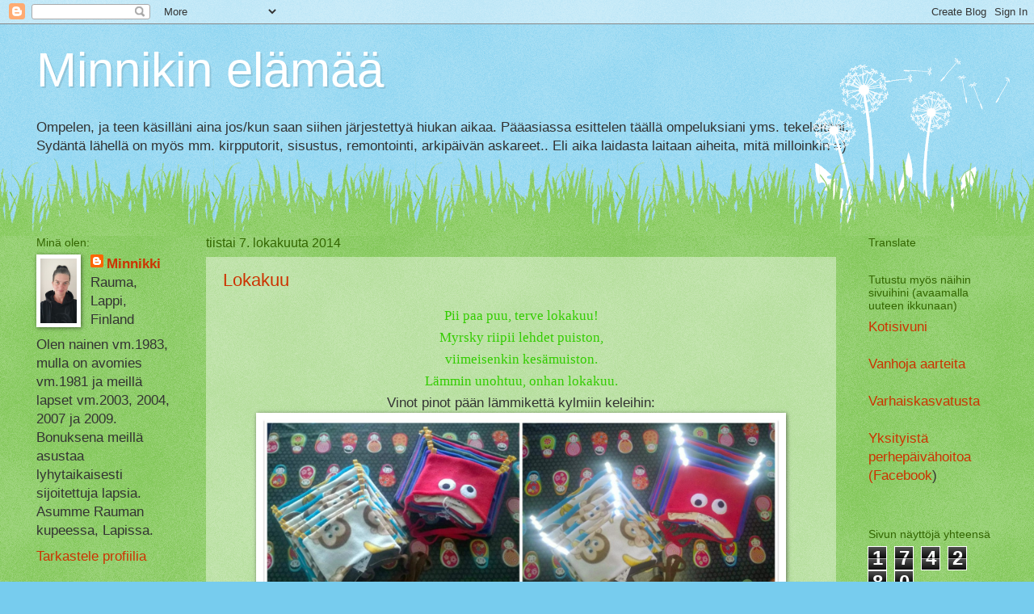

--- FILE ---
content_type: text/html; charset=UTF-8
request_url: https://minnikki.blogspot.com/2014/10/
body_size: 26389
content:
<!DOCTYPE html>
<html class='v2' dir='ltr' xmlns='http://www.w3.org/1999/xhtml' xmlns:b='http://www.google.com/2005/gml/b' xmlns:data='http://www.google.com/2005/gml/data' xmlns:expr='http://www.google.com/2005/gml/expr'>
<head>
<link href='https://www.blogger.com/static/v1/widgets/335934321-css_bundle_v2.css' rel='stylesheet' type='text/css'/>
<meta content='IE=EmulateIE7' http-equiv='X-UA-Compatible'/>
<meta content='width=1100' name='viewport'/>
<meta content='text/html; charset=UTF-8' http-equiv='Content-Type'/>
<meta content='blogger' name='generator'/>
<link href='https://minnikki.blogspot.com/favicon.ico' rel='icon' type='image/x-icon'/>
<link href='http://minnikki.blogspot.com/2014/10/' rel='canonical'/>
<link rel="alternate" type="application/atom+xml" title="Minnikin elämää - Atom" href="https://minnikki.blogspot.com/feeds/posts/default" />
<link rel="alternate" type="application/rss+xml" title="Minnikin elämää - RSS" href="https://minnikki.blogspot.com/feeds/posts/default?alt=rss" />
<link rel="service.post" type="application/atom+xml" title="Minnikin elämää - Atom" href="https://www.blogger.com/feeds/1322927063574098699/posts/default" />
<!--Can't find substitution for tag [blog.ieCssRetrofitLinks]-->
<meta content='http://minnikki.blogspot.com/2014/10/' property='og:url'/>
<meta content='Minnikin elämää' property='og:title'/>
<meta content='' property='og:description'/>
<title>Minnikin elämää: lokakuuta 2014</title>
<style id='page-skin-1' type='text/css'><!--
/*
-----------------------------------------------
Blogger Template Style
Name:     Watermark
Designer: Josh Peterson
URL:      www.noaesthetic.com
----------------------------------------------- */
/* Variable definitions
====================
<Variable name="keycolor" description="Main Color" type="color" default="#c0a154"/>
<Group description="Page Text" selector="body">
<Variable name="body.font" description="Font" type="font"
default="normal normal 14px Arial, Tahoma, Helvetica, FreeSans, sans-serif"/>
<Variable name="body.text.color" description="Text Color" type="color" default="#333333"/>
</Group>
<Group description="Backgrounds" selector=".main-inner">
<Variable name="body.background.color" description="Outer Background" type="color" default="#c0a154"/>
<Variable name="footer.background.color" description="Footer Background" type="color" default="transparent"/>
</Group>
<Group description="Links" selector=".main-inner">
<Variable name="link.color" description="Link Color" type="color" default="#cc3300"/>
<Variable name="link.visited.color" description="Visited Color" type="color" default="#993322"/>
<Variable name="link.hover.color" description="Hover Color" type="color" default="#ff3300"/>
</Group>
<Group description="Blog Title" selector=".header h1">
<Variable name="header.font" description="Title Font" type="font"
default="normal normal 60px Georgia, Utopia, 'Palatino Linotype', Palatino, serif"/>
<Variable name="header.text.color" description="Title Color" type="color" default="#ffffff" />
</Group>
<Group description="Blog Description" selector=".header .description">
<Variable name="description.text.color" description="Description Color" type="color"
default="#997755" />
</Group>
<Group description="Tabs Text" selector=".tabs-inner .widget li a">
<Variable name="tabs.font" description="Font" type="font"
default="normal normal 20px Georgia, Utopia, 'Palatino Linotype', Palatino, serif"/>
<Variable name="tabs.text.color" description="Text Color" type="color" default="#cc3300"/>
<Variable name="tabs.selected.text.color" description="Selected Color" type="color" default="#000000"/>
</Group>
<Group description="Tabs Background" selector=".tabs-outer .PageList">
<Variable name="tabs.background.color" description="Background Color" type="color" default="transparent"/>
<Variable name="tabs.separator.color" description="Separator Color" type="color" default="#77ccee"/>
</Group>
<Group description="Date Header" selector="h2.date-header">
<Variable name="date.font" description="Font" type="font"
default="normal normal 16px Arial, Tahoma, Helvetica, FreeSans, sans-serif"/>
<Variable name="date.text.color" description="Text Color" type="color" default="#997755"/>
</Group>
<Group description="Post" selector="h3.post-title, .comments h4">
<Variable name="post.title.font" description="Title Font" type="font"
default="normal normal 30px Georgia, Utopia, 'Palatino Linotype', Palatino, serif"/>
<Variable name="post.background.color" description="Background Color" type="color" default="transparent"/>
<Variable name="post.border.color" description="Border Color" type="color" default="#ccbb99" />
</Group>
<Group description="Post Footer" selector=".post-footer">
<Variable name="post.footer.text.color" description="Text Color" type="color" default="#997755"/>
</Group>
<Group description="Gadgets" selector="h2">
<Variable name="widget.title.font" description="Title Font" type="font"
default="normal normal 20px Georgia, Utopia, 'Palatino Linotype', Palatino, serif"/>
<Variable name="widget.title.text.color" description="Title Color" type="color" default="#000000"/>
<Variable name="widget.alternate.text.color" description="Alternate Color" type="color" default="#777777"/>
</Group>
<Group description="Footer" selector=".footer-inner">
<Variable name="footer.text.color" description="Text Color" type="color" default="#333333"/>
<Variable name="footer.widget.title.text.color" description="Gadget Title Color" type="color" default="#336600"/>
</Group>
<Group description="Footer Links" selector=".footer-inner">
<Variable name="footer.link.color" description="Link Color" type="color" default="#cc3300"/>
<Variable name="footer.link.visited.color" description="Visited Color" type="color" default="#993322"/>
<Variable name="footer.link.hover.color" description="Hover Color" type="color" default="#ff3300"/>
</Group>
<Variable name="body.background" description="Body Background" type="background"
color="#77ccee" default="$(color) url(http://www.blogblog.com/1kt/watermark/body_background_birds.png) repeat scroll top left"/>
<Variable name="body.background.overlay" description="Overlay Background" type="background" color="#77ccee"
default="transparent url(http://www.blogblog.com/1kt/watermark/body_overlay_birds.png) no-repeat scroll top right"/>
<Variable name="body.background.overlay.height" description="Overlay Background Height" type="length" default="121px"/>
<Variable name="tabs.background.inner" description="Tabs Background Inner" type="url" default="none"/>
<Variable name="tabs.background.outer" description="Tabs Background Outer" type="url" default="none"/>
<Variable name="tabs.border.size" description="Tabs Border Size" type="length" default="0"/>
<Variable name="tabs.shadow.spread" description="Tabs Shadow Spread" type="length" default="0"/>
<Variable name="main.padding.top" description="Main Padding Top" type="length" default="30px"/>
<Variable name="main.cap.height" description="Main Cap Height" type="length" default="0"/>
<Variable name="main.cap.image" description="Main Cap Image" type="url" default="none"/>
<Variable name="main.cap.overlay" description="Main Cap Overlay" type="url" default="none"/>
<Variable name="main.background" description="Main Background" type="background"
default="transparent none no-repeat scroll top left"/>
<Variable name="post.background.url" description="Post Background URL" type="url"
default="url(http://www.blogblog.com/1kt/watermark/post_background_birds.png)"/>
<Variable name="post.border.size" description="Post Border Size" type="length" default="1px"/>
<Variable name="post.border.style" description="Post Border Style" type="string" default="dotted"/>
<Variable name="post.shadow.spread" description="Post Shadow Spread" type="length" default="0"/>
<Variable name="footer.background" description="Footer Background" type="background"
color="#331100" default="$(color) url(http://www.blogblog.com/1kt/watermark/body_background_navigator.png) repeat scroll top left"/>
<Variable name="mobile.background.overlay" description="Mobile Background Overlay" type="string"
default="transparent none repeat scroll top left"/>
<Variable name="startSide" description="Side where text starts in blog language" type="automatic" default="left"/>
<Variable name="endSide" description="Side where text ends in blog language" type="automatic" default="right"/>
*/
/* Use this with templates/1ktemplate-*.html */
/* Content
----------------------------------------------- */
body {
font: normal normal 18px 'Trebuchet MS', Trebuchet, sans-serif;
color: #333333;
background: #77ccee url(//www.blogblog.com/1kt/watermark/body_background_flower.png) repeat scroll top left;
}
html body .content-outer {
min-width: 0;
max-width: 100%;
width: 100%;
}
.content-outer {
font-size: 92%;
}
a:link {
text-decoration:none;
color: #cc3300;
}
a:visited {
text-decoration:none;
color: #993322;
}
a:hover {
text-decoration:underline;
color: #ff3300;
}
.body-fauxcolumns .cap-top {
margin-top: 30px;
background: transparent none no-repeat scroll top left;
height: 0;
}
.content-inner {
padding: 0;
}
/* Header
----------------------------------------------- */
.header-inner .Header .titlewrapper,
.header-inner .Header .descriptionwrapper {
padding-left: 20px;
padding-right: 20px;
}
.Header h1 {
font: normal normal 60px 'Trebuchet MS', Trebuchet, sans-serif;
color: #ffffff;
text-shadow: 2px 2px rgba(0, 0, 0, .1);
}
.Header h1 a {
color: #ffffff;
}
.Header .description {
font-size: 140%;
color: #5588aa;
}
/* Tabs
----------------------------------------------- */
.tabs-inner .section {
margin: 0 20px;
}
.tabs-inner .PageList, .tabs-inner .LinkList, .tabs-inner .Labels {
margin-left: -11px;
margin-right: -11px;
background-color: transparent;
border-top: 0 solid #ffffff;
border-bottom: 0 solid #ffffff;
-moz-box-shadow: 0 0 0 rgba(0, 0, 0, .3);
-webkit-box-shadow: 0 0 0 rgba(0, 0, 0, .3);
-goog-ms-box-shadow: 0 0 0 rgba(0, 0, 0, .3);
box-shadow: 0 0 0 rgba(0, 0, 0, .3);
}
.tabs-inner .PageList .widget-content,
.tabs-inner .LinkList .widget-content,
.tabs-inner .Labels .widget-content {
margin: -3px -11px;
background: transparent none  no-repeat scroll right;
}
.tabs-inner .widget ul {
padding: 2px 25px;
max-height: 34px;
background: transparent none no-repeat scroll left;
}
.tabs-inner .widget li {
border: none;
}
.tabs-inner .widget li a {
display: inline-block;
padding: .25em 1em;
font: normal normal 20px 'Trebuchet MS', Trebuchet, sans-serif;
color: #cc3300;
border-right: 1px solid #77ccee;
}
.tabs-inner .widget li:first-child a {
border-left: 1px solid #77ccee;
}
.tabs-inner .widget li.selected a, .tabs-inner .widget li a:hover {
color: #000000;
}
/* Headings
----------------------------------------------- */
h2 {
font: normal normal 14px 'Trebuchet MS', Trebuchet, sans-serif;
color: #336600;
margin: 0 0 .5em;
}
h2.date-header {
font: normal normal 16px 'Trebuchet MS', Trebuchet, sans-serif;
color: #336600;
}
/* Main
----------------------------------------------- */
.main-inner .column-center-inner,
.main-inner .column-left-inner,
.main-inner .column-right-inner {
padding: 0 5px;
}
.main-outer {
margin-top: 100px;
background: #66bb33 url(//www.blogblog.com/1kt/watermark/body_background_flower.png) repeat scroll top center;
}
.main-inner {
padding-top: 0;
}
.main-cap-top {
position: relative;
}
.main-cap-top .cap-right {
position: absolute;
height: 100px;
width: 100%;
bottom: 0;
background: transparent url(//www.blogblog.com/1kt/watermark/main_cap_flower.png) repeat-x scroll bottom center;
}
.main-cap-top .cap-left {
position: absolute;
height: 245px;
width: 280px;
right: 0;
bottom: 0;
background: transparent url(//www.blogblog.com/1kt/watermark/main_overlay_flower.png) no-repeat scroll bottom left;
}
/* Posts
----------------------------------------------- */
.post-outer {
padding: 15px 20px;
margin: 0 0 25px;
background: transparent url(//www.blogblog.com/1kt/watermark/post_background_birds.png) repeat scroll top left;
_background-image: none;
border: dotted 1px transparent;
-moz-box-shadow: 0 0 0 rgba(0, 0, 0, .1);
-webkit-box-shadow: 0 0 0 rgba(0, 0, 0, .1);
-goog-ms-box-shadow: 0 0 0 rgba(0, 0, 0, .1);
box-shadow: 0 0 0 rgba(0, 0, 0, .1);
}
h3.post-title {
font: normal normal 22px 'Trebuchet MS', Trebuchet, sans-serif;
margin: 0;
}
.comments h4 {
font: normal normal 22px 'Trebuchet MS', Trebuchet, sans-serif;
margin: 1em 0 0;
}
.post-body {
font-size: 105%;
line-height: 1.5;
position: relative;
}
.post-header {
margin: 0 0 1em;
color: #997755;
}
.post-footer {
margin: 10px 0 0;
padding: 10px 0 0;
color: #997755;
border-top: dashed 1px #777777;
}
#blog-pager {
font-size: 140%
}
#comments .comment-author {
padding-top: 1.5em;
border-top: dashed 1px #777777;
background-position: 0 1.5em;
}
#comments .comment-author:first-child {
padding-top: 0;
border-top: none;
}
.avatar-image-container {
margin: .2em 0 0;
}
/* Comments
----------------------------------------------- */
.comments .comments-content .icon.blog-author {
background-repeat: no-repeat;
background-image: url([data-uri]);
}
.comments .comments-content .loadmore a {
border-top: 1px solid #777777;
border-bottom: 1px solid #777777;
}
.comments .continue {
border-top: 2px solid #777777;
}
/* Widgets
----------------------------------------------- */
.widget ul, .widget #ArchiveList ul.flat {
padding: 0;
list-style: none;
}
.widget ul li, .widget #ArchiveList ul.flat li {
padding: .35em 0;
text-indent: 0;
border-top: dashed 1px #777777;
}
.widget ul li:first-child, .widget #ArchiveList ul.flat li:first-child {
border-top: none;
}
.widget .post-body ul {
list-style: disc;
}
.widget .post-body ul li {
border: none;
}
.widget .zippy {
color: #777777;
}
.post-body img, .post-body .tr-caption-container, .Profile img, .Image img,
.BlogList .item-thumbnail img {
padding: 5px;
background: #fff;
-moz-box-shadow: 1px 1px 5px rgba(0, 0, 0, .5);
-webkit-box-shadow: 1px 1px 5px rgba(0, 0, 0, .5);
-goog-ms-box-shadow: 1px 1px 5px rgba(0, 0, 0, .5);
box-shadow: 1px 1px 5px rgba(0, 0, 0, .5);
}
.post-body img, .post-body .tr-caption-container {
padding: 8px;
}
.post-body .tr-caption-container {
color: #333333;
}
.post-body .tr-caption-container img {
padding: 0;
background: transparent;
border: none;
-moz-box-shadow: 0 0 0 rgba(0, 0, 0, .1);
-webkit-box-shadow: 0 0 0 rgba(0, 0, 0, .1);
-goog-ms-box-shadow: 0 0 0 rgba(0, 0, 0, .1);
box-shadow: 0 0 0 rgba(0, 0, 0, .1);
}
/* Footer
----------------------------------------------- */
.footer-outer {
color:#ffffff;
background: #331100 url(//www.blogblog.com/1kt/watermark/body_background_navigator.png) repeat scroll top left;
}
.footer-outer a {
color: #ffdd99;
}
.footer-outer a:visited {
color: #eecc77;
}
.footer-outer a:hover {
color: #ffffcc;
}
.footer-outer .widget h2 {
color: #ffffff;
}
/* Mobile
----------------------------------------------- */
body.mobile  {
background-size: 100% auto;
}
.mobile .body-fauxcolumn-outer {
background: transparent none repeat scroll top left;
}
html .mobile .mobile-date-outer {
border-bottom: none;
background: transparent url(//www.blogblog.com/1kt/watermark/post_background_birds.png) repeat scroll top left;
_background-image: none;
margin-bottom: 10px;
}
.mobile .main-cap-top {
z-index: -1;
}
.mobile .content-outer {
font-size: 100%;
}
.mobile .post-outer {
padding: 10px;
}
.mobile .main-cap-top .cap-left {
background: transparent none no-repeat scroll bottom left;
}
.mobile .body-fauxcolumns .cap-top {
margin: 0;
}
.mobile-link-button {
background: transparent url(//www.blogblog.com/1kt/watermark/post_background_birds.png) repeat scroll top left;
}
.mobile-link-button a:link, .mobile-link-button a:visited {
color: #cc3300;
}
.mobile-index-date .date-header {
color: #336600;
}
.mobile-index-contents {
color: #333333;
}
.mobile .tabs-inner .section {
margin: 0;
}
.mobile .tabs-inner .PageList {
margin-left: 0;
margin-right: 0;
}
.mobile .tabs-inner .PageList .widget-content {
margin: 0;
color: #000000;
background: transparent url(//www.blogblog.com/1kt/watermark/post_background_birds.png) repeat scroll top left;
}
.mobile .tabs-inner .PageList .widget-content .pagelist-arrow {
border-left: 1px solid #77ccee;
}

--></style>
<style id='template-skin-1' type='text/css'><!--
body {
min-width: 1230px;
}
.content-outer, .content-fauxcolumn-outer, .region-inner {
min-width: 1230px;
max-width: 1230px;
_width: 1230px;
}
.main-inner .columns {
padding-left: 210px;
padding-right: 200px;
}
.main-inner .fauxcolumn-center-outer {
left: 210px;
right: 200px;
/* IE6 does not respect left and right together */
_width: expression(this.parentNode.offsetWidth -
parseInt("210px") -
parseInt("200px") + 'px');
}
.main-inner .fauxcolumn-left-outer {
width: 210px;
}
.main-inner .fauxcolumn-right-outer {
width: 200px;
}
.main-inner .column-left-outer {
width: 210px;
right: 100%;
margin-left: -210px;
}
.main-inner .column-right-outer {
width: 200px;
margin-right: -200px;
}
#layout {
min-width: 0;
}
#layout .content-outer {
min-width: 0;
width: 800px;
}
#layout .region-inner {
min-width: 0;
width: auto;
}
--></style><script type='text/javascript'>

  var _gaq = _gaq || [];
  _gaq.push(['_setAccount', 'UA-25324431-3']);
  _gaq.push(['_trackPageview']);

  (function() {
    var ga = document.createElement('script'); ga.type = 'text/javascript'; ga.async = true;
    ga.src = ('https:' == document.location.protocol ? 'https://ssl' : 'http://www') + '.google-analytics.com/ga.js';
    var s = document.getElementsByTagName('script')[0]; s.parentNode.insertBefore(ga, s);
  })();

</script>
<link href='https://www.blogger.com/dyn-css/authorization.css?targetBlogID=1322927063574098699&amp;zx=160179fb-78d2-40d3-9701-c1ff1d137abc' media='none' onload='if(media!=&#39;all&#39;)media=&#39;all&#39;' rel='stylesheet'/><noscript><link href='https://www.blogger.com/dyn-css/authorization.css?targetBlogID=1322927063574098699&amp;zx=160179fb-78d2-40d3-9701-c1ff1d137abc' rel='stylesheet'/></noscript>
<meta name='google-adsense-platform-account' content='ca-host-pub-1556223355139109'/>
<meta name='google-adsense-platform-domain' content='blogspot.com'/>

<!-- data-ad-client=ca-pub-5201970381825227 -->

</head>
<body class='loading'>
<div class='navbar section' id='navbar'><div class='widget Navbar' data-version='1' id='Navbar1'><script type="text/javascript">
    function setAttributeOnload(object, attribute, val) {
      if(window.addEventListener) {
        window.addEventListener('load',
          function(){ object[attribute] = val; }, false);
      } else {
        window.attachEvent('onload', function(){ object[attribute] = val; });
      }
    }
  </script>
<div id="navbar-iframe-container"></div>
<script type="text/javascript" src="https://apis.google.com/js/platform.js"></script>
<script type="text/javascript">
      gapi.load("gapi.iframes:gapi.iframes.style.bubble", function() {
        if (gapi.iframes && gapi.iframes.getContext) {
          gapi.iframes.getContext().openChild({
              url: 'https://www.blogger.com/navbar/1322927063574098699?origin\x3dhttps://minnikki.blogspot.com',
              where: document.getElementById("navbar-iframe-container"),
              id: "navbar-iframe"
          });
        }
      });
    </script><script type="text/javascript">
(function() {
var script = document.createElement('script');
script.type = 'text/javascript';
script.src = '//pagead2.googlesyndication.com/pagead/js/google_top_exp.js';
var head = document.getElementsByTagName('head')[0];
if (head) {
head.appendChild(script);
}})();
</script>
</div></div>
<div class='body-fauxcolumns'>
<div class='fauxcolumn-outer body-fauxcolumn-outer'>
<div class='cap-top'>
<div class='cap-left'></div>
<div class='cap-right'></div>
</div>
<div class='fauxborder-left'>
<div class='fauxborder-right'></div>
<div class='fauxcolumn-inner'>
</div>
</div>
<div class='cap-bottom'>
<div class='cap-left'></div>
<div class='cap-right'></div>
</div>
</div>
</div>
<div class='content'>
<div class='content-fauxcolumns'>
<div class='fauxcolumn-outer content-fauxcolumn-outer'>
<div class='cap-top'>
<div class='cap-left'></div>
<div class='cap-right'></div>
</div>
<div class='fauxborder-left'>
<div class='fauxborder-right'></div>
<div class='fauxcolumn-inner'>
</div>
</div>
<div class='cap-bottom'>
<div class='cap-left'></div>
<div class='cap-right'></div>
</div>
</div>
</div>
<div class='content-outer'>
<div class='content-cap-top cap-top'>
<div class='cap-left'></div>
<div class='cap-right'></div>
</div>
<div class='fauxborder-left content-fauxborder-left'>
<div class='fauxborder-right content-fauxborder-right'></div>
<div class='content-inner'>
<header>
<div class='header-outer'>
<div class='header-cap-top cap-top'>
<div class='cap-left'></div>
<div class='cap-right'></div>
</div>
<div class='fauxborder-left header-fauxborder-left'>
<div class='fauxborder-right header-fauxborder-right'></div>
<div class='region-inner header-inner'>
<div class='header section' id='header'><div class='widget Header' data-version='1' id='Header1'>
<div id='header-inner'>
<div class='titlewrapper'>
<h1 class='title'>
<a href='https://minnikki.blogspot.com/'>
Minnikin elämää
</a>
</h1>
</div>
<div class='descriptionwrapper'>
<p class='description'><span>
</span></p>
</div>
</div>
</div></div>
</div>
</div>
<div class='header-cap-bottom cap-bottom'>
<div class='cap-left'></div>
<div class='cap-right'></div>
</div>
</div>
</header>
<div class='tabs-outer'>
<div class='tabs-cap-top cap-top'>
<div class='cap-left'></div>
<div class='cap-right'></div>
</div>
<div class='fauxborder-left tabs-fauxborder-left'>
<div class='fauxborder-right tabs-fauxborder-right'></div>
<div class='region-inner tabs-inner'>
<div class='tabs section' id='crosscol'><div class='widget Text' data-version='1' id='Text2'>
<div class='widget-content'>
Ompelen, ja teen käsilläni aina jos/kun saan siihen järjestettyä hiukan  aikaa. Pääasiassa esittelen täällä ompeluksiani yms. tekeleitäni.<br/>Sydäntä lähellä on myös mm. kirpputorit, sisustus, remontointi, arkipäivän askareet.. Eli aika laidasta laitaan aiheita, mitä milloinkin =)<br/>
</div>
<div class='clear'></div>
</div></div>
<div class='tabs no-items section' id='crosscol-overflow'></div>
</div>
</div>
<div class='tabs-cap-bottom cap-bottom'>
<div class='cap-left'></div>
<div class='cap-right'></div>
</div>
</div>
<div class='main-outer'>
<div class='main-cap-top cap-top'>
<div class='cap-left'></div>
<div class='cap-right'></div>
</div>
<div class='fauxborder-left main-fauxborder-left'>
<div class='fauxborder-right main-fauxborder-right'></div>
<div class='region-inner main-inner'>
<div class='columns fauxcolumns'>
<div class='fauxcolumn-outer fauxcolumn-center-outer'>
<div class='cap-top'>
<div class='cap-left'></div>
<div class='cap-right'></div>
</div>
<div class='fauxborder-left'>
<div class='fauxborder-right'></div>
<div class='fauxcolumn-inner'>
</div>
</div>
<div class='cap-bottom'>
<div class='cap-left'></div>
<div class='cap-right'></div>
</div>
</div>
<div class='fauxcolumn-outer fauxcolumn-left-outer'>
<div class='cap-top'>
<div class='cap-left'></div>
<div class='cap-right'></div>
</div>
<div class='fauxborder-left'>
<div class='fauxborder-right'></div>
<div class='fauxcolumn-inner'>
</div>
</div>
<div class='cap-bottom'>
<div class='cap-left'></div>
<div class='cap-right'></div>
</div>
</div>
<div class='fauxcolumn-outer fauxcolumn-right-outer'>
<div class='cap-top'>
<div class='cap-left'></div>
<div class='cap-right'></div>
</div>
<div class='fauxborder-left'>
<div class='fauxborder-right'></div>
<div class='fauxcolumn-inner'>
</div>
</div>
<div class='cap-bottom'>
<div class='cap-left'></div>
<div class='cap-right'></div>
</div>
</div>
<!-- corrects IE6 width calculation -->
<div class='columns-inner'>
<div class='column-center-outer'>
<div class='column-center-inner'>
<div class='main section' id='main'><div class='widget Blog' data-version='1' id='Blog1'>
<div class='blog-posts hfeed'>

          <div class="date-outer">
        
<h2 class='date-header'><span>tiistai 7. lokakuuta 2014</span></h2>

          <div class="date-posts">
        
<div class='post-outer'>
<div class='post hentry'>
<a name='1607101160697043830'></a>
<h3 class='post-title entry-title'>
<a href='https://minnikki.blogspot.com/2014/10/lokakuu.html'>Lokakuu</a>
</h3>
<div class='post-header'>
<div class='post-header-line-1'></div>
</div>
<div class='post-body entry-content' id='post-body-1607101160697043830'>
<div align="center">
<span style="color: #33cc00; font-family: Comic Sans MS;">Pii paa puu, terve lokakuu!</span></div>
<div align="center">
<span style="color: #33cc00; font-family: Comic Sans MS;">Myrsky riipii lehdet puiston,</span></div>
<div align="center">
<span style="color: #33cc00; font-family: Comic Sans MS;">viimeisenkin kesämuiston.</span></div>
<div align="center">
<span style="color: #33cc00; font-family: Comic Sans MS;">Lämmin unohtuu, onhan lokakuu.</span></div>
<div align="center">
</div>
<div align="center">
Vinot pinot pään lämmikettä kylmiin keleihin:</div>
<div class="separator" style="clear: both; text-align: center;">
<a href="https://blogger.googleusercontent.com/img/b/R29vZ2xl/AVvXsEj6Q8iTnp0mDkv81Tcq2xsDa1stNHQq2nJQCtbo4ZvrjBhp6dCZDzDNo5N_tIXxHDI_SQF_cLs2NxHHr8M_3pIxU2niuZqmelAj6WTgzKgeBFKcpcfy0xDMAlC0erLstl_zP9Yvo4mt4g8/s1600/pipot+kollaasi.jpg" imageanchor="1" style="margin-left: 1em; margin-right: 1em;"><img border="0" height="522" src="https://blogger.googleusercontent.com/img/b/R29vZ2xl/AVvXsEj6Q8iTnp0mDkv81Tcq2xsDa1stNHQq2nJQCtbo4ZvrjBhp6dCZDzDNo5N_tIXxHDI_SQF_cLs2NxHHr8M_3pIxU2niuZqmelAj6WTgzKgeBFKcpcfy0xDMAlC0erLstl_zP9Yvo4mt4g8/s1600/pipot+kollaasi.jpg" width="640" /></a></div>
<div align="center">
Kaikissa päällinen fleeceä, vuori trikoota. Kankaat Rauman Jättirätistä. Pienimmissä leuan alle solmittavat nauhat. "Kulmissa" näkyvyyden varmistukseksi heijastimet. Kaava&nbsp;oma, parhaaksi mahdolliseksi muokattu pipokaava, joka istuu kuin valettu päähän, ja suojaa pään lisäksi mainiosti myös korvat ja niskankin.</div>
<div align="center">
Malli ei ole vain lasten, tai ainakin minä (30v) käytän itsekin tällä kaavalla tekemääni pipoa talvipakkasilla. =)</div>
<div align="center">
</div>
<div align="center">
Nyt nautimme vielä syksystä.</div>
<div class="separator" style="clear: both; text-align: center;">
<a href="https://blogger.googleusercontent.com/img/b/R29vZ2xl/AVvXsEh2ZjZExwNbh9ZOUiy8AveebLiksi6Gmm277Rmtzj5GO6GRS7tM9XhGPjaWkUZVwLD2SJ8UVfo8J0WVayyqGB9I-qac0s75eQtBgpAtJbtHkkvlNDNWPDNOuVDnzPmQavJ-vqQ3K6JZGEo/s1600/syksy+14.jpg" imageanchor="1" style="margin-left: 1em; margin-right: 1em;"><img border="0" height="321" src="https://blogger.googleusercontent.com/img/b/R29vZ2xl/AVvXsEh2ZjZExwNbh9ZOUiy8AveebLiksi6Gmm277Rmtzj5GO6GRS7tM9XhGPjaWkUZVwLD2SJ8UVfo8J0WVayyqGB9I-qac0s75eQtBgpAtJbtHkkvlNDNWPDNOuVDnzPmQavJ-vqQ3K6JZGEo/s1600/syksy+14.jpg" width="640" /></a></div>
<div align="center">
&#65279;</div>
<div style='clear: both;'></div>
</div>
<div class='post-footer'>
<div class='post-footer-line post-footer-line-1'><span class='post-author vcard'>
Lähettänyt
<span class='fn'>Minnikki</span>
</span>
<span class='post-timestamp'>
klo
<a class='timestamp-link' href='https://minnikki.blogspot.com/2014/10/lokakuu.html' rel='bookmark' title='permanent link'><abbr class='published' title='2014-10-07T15:01:00+03:00'>15:01</abbr></a>
</span>
<span class='post-comment-link'>
<a class='comment-link' href='https://minnikki.blogspot.com/2014/10/lokakuu.html#comment-form' onclick=''>0
kommenttia</a>
</span>
<span class='post-icons'>
<span class='item-action'>
<a href='https://www.blogger.com/email-post/1322927063574098699/1607101160697043830' title='Lähetä teksti sähköpostitse'>
<img alt="" class="icon-action" height="13" src="//img1.blogblog.com/img/icon18_email.gif" width="18">
</a>
</span>
<span class='item-control blog-admin pid-2023123052'>
<a href='https://www.blogger.com/post-edit.g?blogID=1322927063574098699&postID=1607101160697043830&from=pencil' title='Muokkaa tekstiä'>
<img alt='' class='icon-action' height='18' src='https://resources.blogblog.com/img/icon18_edit_allbkg.gif' width='18'/>
</a>
</span>
</span>
</div>
<div class='post-footer-line post-footer-line-2'></div>
<div class='post-footer-line post-footer-line-3'></div>
</div>
</div>
</div>

        </div></div>
      
</div>
<div class='blog-pager' id='blog-pager'>
<span id='blog-pager-newer-link'>
<a class='blog-pager-newer-link' href='https://minnikki.blogspot.com/search?updated-max=2015-04-03T18:33:00%2B03:00&amp;max-results=10&amp;reverse-paginate=true' id='Blog1_blog-pager-newer-link' title='Uudemmat tekstit'>Uudemmat tekstit</a>
</span>
<span id='blog-pager-older-link'>
<a class='blog-pager-older-link' href='https://minnikki.blogspot.com/search?updated-max=2014-10-07T15:01:00%2B03:00&amp;max-results=10' id='Blog1_blog-pager-older-link' title='Vanhemmat tekstit'>Vanhemmat tekstit</a>
</span>
<a class='home-link' href='https://minnikki.blogspot.com/'>Etusivu</a>
</div>
<div class='clear'></div>
<div class='blog-feeds'>
<div class='feed-links'>
Tilaa:
<a class='feed-link' href='https://minnikki.blogspot.com/feeds/posts/default' target='_blank' type='application/atom+xml'>Kommentit (Atom)</a>
</div>
</div>
</div><div class='widget HTML' data-version='1' id='HTML2'><script>
var linkwithin_site_id = 1208117;
</script>
<script src="//www.linkwithin.com/widget.js"></script>
<a href="http://www.linkwithin.com/"><img src="https://lh3.googleusercontent.com/blogger_img_proxy/AEn0k_sTnre_h3_y5FJSthGKH8lWNaudMrYXavQ0ell0rkgHWr_DGykSEzlAoVZP9eRvufAdvwaYhTH79MhGXWbYw0FrOcKXgXIh=s0-d" alt="Related Posts Plugin for WordPress, Blogger..." style="border: 0"></a></div></div>
</div>
</div>
<div class='column-left-outer'>
<div class='column-left-inner'>
<aside>
<div class='sidebar section' id='sidebar-left-1'><div class='widget Profile' data-version='1' id='Profile1'>
<h2>Minä olen:</h2>
<div class='widget-content'>
<a href='https://www.blogger.com/profile/01177812798680889370'><img alt='Oma kuva' class='profile-img' height='80' src='//blogger.googleusercontent.com/img/b/R29vZ2xl/AVvXsEh8KNdXSnMQSxgBphZW30_pbO6cnwHGZx4ohisyl59yU4z-o_t2oa8ksNRRaHa27ucE2HrVpS7_UCbTeUuLp8jA0rjx8tD0WclHPjYFxlF4s5_8XPfThPKDz5FabAJ79dc/s220/IMG_20210728_181623.jpg' width='45'/></a>
<dl class='profile-datablock'>
<dt class='profile-data'>
<a class='profile-name-link g-profile' href='https://www.blogger.com/profile/01177812798680889370' rel='author' style='background-image: url(//www.blogger.com/img/logo-16.png);'>
Minnikki
</a>
</dt>
<dd class='profile-data'>Rauma, Lappi, Finland</dd>
<dd class='profile-textblock'>Olen nainen vm.1983, mulla on avomies vm.1981 ja meillä lapset vm.2003, 2004, 2007 ja 2009. Bonuksena meillä asustaa lyhytaikaisesti sijoitettuja lapsia. Asumme Rauman kupeessa, Lapissa.</dd>
</dl>
<a class='profile-link' href='https://www.blogger.com/profile/01177812798680889370' rel='author'>Tarkastele profiilia</a>
<div class='clear'></div>
</div>
</div><div class='widget Text' data-version='1' id='Text3'>
<h2 class='title'>Yhteydenotot s-postitse:</h2>
<div class='widget-content'>
minttu_niemi (a) hotmail.com<br/>(a)=@
</div>
<div class='clear'></div>
</div><div class='widget BlogArchive' data-version='1' id='BlogArchive1'>
<h2>Blogiarkisto</h2>
<div class='widget-content'>
<div id='ArchiveList'>
<div id='BlogArchive1_ArchiveList'>
<ul class='hierarchy'>
<li class='archivedate collapsed'>
<a class='toggle' href='javascript:void(0)'>
<span class='zippy'>

        &#9658;&#160;
      
</span>
</a>
<a class='post-count-link' href='https://minnikki.blogspot.com/2026/'>
2026
</a>
<span class='post-count' dir='ltr'>(3)</span>
<ul class='hierarchy'>
<li class='archivedate collapsed'>
<a class='toggle' href='javascript:void(0)'>
<span class='zippy'>

        &#9658;&#160;
      
</span>
</a>
<a class='post-count-link' href='https://minnikki.blogspot.com/2026/01/'>
tammikuuta
</a>
<span class='post-count' dir='ltr'>(3)</span>
</li>
</ul>
</li>
</ul>
<ul class='hierarchy'>
<li class='archivedate collapsed'>
<a class='toggle' href='javascript:void(0)'>
<span class='zippy'>

        &#9658;&#160;
      
</span>
</a>
<a class='post-count-link' href='https://minnikki.blogspot.com/2025/'>
2025
</a>
<span class='post-count' dir='ltr'>(2)</span>
<ul class='hierarchy'>
<li class='archivedate collapsed'>
<a class='toggle' href='javascript:void(0)'>
<span class='zippy'>

        &#9658;&#160;
      
</span>
</a>
<a class='post-count-link' href='https://minnikki.blogspot.com/2025/12/'>
joulukuuta
</a>
<span class='post-count' dir='ltr'>(1)</span>
</li>
</ul>
<ul class='hierarchy'>
<li class='archivedate collapsed'>
<a class='toggle' href='javascript:void(0)'>
<span class='zippy'>

        &#9658;&#160;
      
</span>
</a>
<a class='post-count-link' href='https://minnikki.blogspot.com/2025/06/'>
kesäkuuta
</a>
<span class='post-count' dir='ltr'>(1)</span>
</li>
</ul>
</li>
</ul>
<ul class='hierarchy'>
<li class='archivedate collapsed'>
<a class='toggle' href='javascript:void(0)'>
<span class='zippy'>

        &#9658;&#160;
      
</span>
</a>
<a class='post-count-link' href='https://minnikki.blogspot.com/2024/'>
2024
</a>
<span class='post-count' dir='ltr'>(7)</span>
<ul class='hierarchy'>
<li class='archivedate collapsed'>
<a class='toggle' href='javascript:void(0)'>
<span class='zippy'>

        &#9658;&#160;
      
</span>
</a>
<a class='post-count-link' href='https://minnikki.blogspot.com/2024/12/'>
joulukuuta
</a>
<span class='post-count' dir='ltr'>(1)</span>
</li>
</ul>
<ul class='hierarchy'>
<li class='archivedate collapsed'>
<a class='toggle' href='javascript:void(0)'>
<span class='zippy'>

        &#9658;&#160;
      
</span>
</a>
<a class='post-count-link' href='https://minnikki.blogspot.com/2024/11/'>
marraskuuta
</a>
<span class='post-count' dir='ltr'>(1)</span>
</li>
</ul>
<ul class='hierarchy'>
<li class='archivedate collapsed'>
<a class='toggle' href='javascript:void(0)'>
<span class='zippy'>

        &#9658;&#160;
      
</span>
</a>
<a class='post-count-link' href='https://minnikki.blogspot.com/2024/10/'>
lokakuuta
</a>
<span class='post-count' dir='ltr'>(1)</span>
</li>
</ul>
<ul class='hierarchy'>
<li class='archivedate collapsed'>
<a class='toggle' href='javascript:void(0)'>
<span class='zippy'>

        &#9658;&#160;
      
</span>
</a>
<a class='post-count-link' href='https://minnikki.blogspot.com/2024/09/'>
syyskuuta
</a>
<span class='post-count' dir='ltr'>(1)</span>
</li>
</ul>
<ul class='hierarchy'>
<li class='archivedate collapsed'>
<a class='toggle' href='javascript:void(0)'>
<span class='zippy'>

        &#9658;&#160;
      
</span>
</a>
<a class='post-count-link' href='https://minnikki.blogspot.com/2024/08/'>
elokuuta
</a>
<span class='post-count' dir='ltr'>(1)</span>
</li>
</ul>
<ul class='hierarchy'>
<li class='archivedate collapsed'>
<a class='toggle' href='javascript:void(0)'>
<span class='zippy'>

        &#9658;&#160;
      
</span>
</a>
<a class='post-count-link' href='https://minnikki.blogspot.com/2024/06/'>
kesäkuuta
</a>
<span class='post-count' dir='ltr'>(1)</span>
</li>
</ul>
<ul class='hierarchy'>
<li class='archivedate collapsed'>
<a class='toggle' href='javascript:void(0)'>
<span class='zippy'>

        &#9658;&#160;
      
</span>
</a>
<a class='post-count-link' href='https://minnikki.blogspot.com/2024/04/'>
huhtikuuta
</a>
<span class='post-count' dir='ltr'>(1)</span>
</li>
</ul>
</li>
</ul>
<ul class='hierarchy'>
<li class='archivedate collapsed'>
<a class='toggle' href='javascript:void(0)'>
<span class='zippy'>

        &#9658;&#160;
      
</span>
</a>
<a class='post-count-link' href='https://minnikki.blogspot.com/2023/'>
2023
</a>
<span class='post-count' dir='ltr'>(9)</span>
<ul class='hierarchy'>
<li class='archivedate collapsed'>
<a class='toggle' href='javascript:void(0)'>
<span class='zippy'>

        &#9658;&#160;
      
</span>
</a>
<a class='post-count-link' href='https://minnikki.blogspot.com/2023/10/'>
lokakuuta
</a>
<span class='post-count' dir='ltr'>(2)</span>
</li>
</ul>
<ul class='hierarchy'>
<li class='archivedate collapsed'>
<a class='toggle' href='javascript:void(0)'>
<span class='zippy'>

        &#9658;&#160;
      
</span>
</a>
<a class='post-count-link' href='https://minnikki.blogspot.com/2023/09/'>
syyskuuta
</a>
<span class='post-count' dir='ltr'>(2)</span>
</li>
</ul>
<ul class='hierarchy'>
<li class='archivedate collapsed'>
<a class='toggle' href='javascript:void(0)'>
<span class='zippy'>

        &#9658;&#160;
      
</span>
</a>
<a class='post-count-link' href='https://minnikki.blogspot.com/2023/07/'>
heinäkuuta
</a>
<span class='post-count' dir='ltr'>(2)</span>
</li>
</ul>
<ul class='hierarchy'>
<li class='archivedate collapsed'>
<a class='toggle' href='javascript:void(0)'>
<span class='zippy'>

        &#9658;&#160;
      
</span>
</a>
<a class='post-count-link' href='https://minnikki.blogspot.com/2023/05/'>
toukokuuta
</a>
<span class='post-count' dir='ltr'>(1)</span>
</li>
</ul>
<ul class='hierarchy'>
<li class='archivedate collapsed'>
<a class='toggle' href='javascript:void(0)'>
<span class='zippy'>

        &#9658;&#160;
      
</span>
</a>
<a class='post-count-link' href='https://minnikki.blogspot.com/2023/04/'>
huhtikuuta
</a>
<span class='post-count' dir='ltr'>(1)</span>
</li>
</ul>
<ul class='hierarchy'>
<li class='archivedate collapsed'>
<a class='toggle' href='javascript:void(0)'>
<span class='zippy'>

        &#9658;&#160;
      
</span>
</a>
<a class='post-count-link' href='https://minnikki.blogspot.com/2023/01/'>
tammikuuta
</a>
<span class='post-count' dir='ltr'>(1)</span>
</li>
</ul>
</li>
</ul>
<ul class='hierarchy'>
<li class='archivedate collapsed'>
<a class='toggle' href='javascript:void(0)'>
<span class='zippy'>

        &#9658;&#160;
      
</span>
</a>
<a class='post-count-link' href='https://minnikki.blogspot.com/2022/'>
2022
</a>
<span class='post-count' dir='ltr'>(8)</span>
<ul class='hierarchy'>
<li class='archivedate collapsed'>
<a class='toggle' href='javascript:void(0)'>
<span class='zippy'>

        &#9658;&#160;
      
</span>
</a>
<a class='post-count-link' href='https://minnikki.blogspot.com/2022/10/'>
lokakuuta
</a>
<span class='post-count' dir='ltr'>(1)</span>
</li>
</ul>
<ul class='hierarchy'>
<li class='archivedate collapsed'>
<a class='toggle' href='javascript:void(0)'>
<span class='zippy'>

        &#9658;&#160;
      
</span>
</a>
<a class='post-count-link' href='https://minnikki.blogspot.com/2022/04/'>
huhtikuuta
</a>
<span class='post-count' dir='ltr'>(2)</span>
</li>
</ul>
<ul class='hierarchy'>
<li class='archivedate collapsed'>
<a class='toggle' href='javascript:void(0)'>
<span class='zippy'>

        &#9658;&#160;
      
</span>
</a>
<a class='post-count-link' href='https://minnikki.blogspot.com/2022/03/'>
maaliskuuta
</a>
<span class='post-count' dir='ltr'>(2)</span>
</li>
</ul>
<ul class='hierarchy'>
<li class='archivedate collapsed'>
<a class='toggle' href='javascript:void(0)'>
<span class='zippy'>

        &#9658;&#160;
      
</span>
</a>
<a class='post-count-link' href='https://minnikki.blogspot.com/2022/01/'>
tammikuuta
</a>
<span class='post-count' dir='ltr'>(3)</span>
</li>
</ul>
</li>
</ul>
<ul class='hierarchy'>
<li class='archivedate collapsed'>
<a class='toggle' href='javascript:void(0)'>
<span class='zippy'>

        &#9658;&#160;
      
</span>
</a>
<a class='post-count-link' href='https://minnikki.blogspot.com/2021/'>
2021
</a>
<span class='post-count' dir='ltr'>(5)</span>
<ul class='hierarchy'>
<li class='archivedate collapsed'>
<a class='toggle' href='javascript:void(0)'>
<span class='zippy'>

        &#9658;&#160;
      
</span>
</a>
<a class='post-count-link' href='https://minnikki.blogspot.com/2021/12/'>
joulukuuta
</a>
<span class='post-count' dir='ltr'>(4)</span>
</li>
</ul>
<ul class='hierarchy'>
<li class='archivedate collapsed'>
<a class='toggle' href='javascript:void(0)'>
<span class='zippy'>

        &#9658;&#160;
      
</span>
</a>
<a class='post-count-link' href='https://minnikki.blogspot.com/2021/08/'>
elokuuta
</a>
<span class='post-count' dir='ltr'>(1)</span>
</li>
</ul>
</li>
</ul>
<ul class='hierarchy'>
<li class='archivedate collapsed'>
<a class='toggle' href='javascript:void(0)'>
<span class='zippy'>

        &#9658;&#160;
      
</span>
</a>
<a class='post-count-link' href='https://minnikki.blogspot.com/2020/'>
2020
</a>
<span class='post-count' dir='ltr'>(7)</span>
<ul class='hierarchy'>
<li class='archivedate collapsed'>
<a class='toggle' href='javascript:void(0)'>
<span class='zippy'>

        &#9658;&#160;
      
</span>
</a>
<a class='post-count-link' href='https://minnikki.blogspot.com/2020/11/'>
marraskuuta
</a>
<span class='post-count' dir='ltr'>(1)</span>
</li>
</ul>
<ul class='hierarchy'>
<li class='archivedate collapsed'>
<a class='toggle' href='javascript:void(0)'>
<span class='zippy'>

        &#9658;&#160;
      
</span>
</a>
<a class='post-count-link' href='https://minnikki.blogspot.com/2020/04/'>
huhtikuuta
</a>
<span class='post-count' dir='ltr'>(4)</span>
</li>
</ul>
<ul class='hierarchy'>
<li class='archivedate collapsed'>
<a class='toggle' href='javascript:void(0)'>
<span class='zippy'>

        &#9658;&#160;
      
</span>
</a>
<a class='post-count-link' href='https://minnikki.blogspot.com/2020/03/'>
maaliskuuta
</a>
<span class='post-count' dir='ltr'>(1)</span>
</li>
</ul>
<ul class='hierarchy'>
<li class='archivedate collapsed'>
<a class='toggle' href='javascript:void(0)'>
<span class='zippy'>

        &#9658;&#160;
      
</span>
</a>
<a class='post-count-link' href='https://minnikki.blogspot.com/2020/01/'>
tammikuuta
</a>
<span class='post-count' dir='ltr'>(1)</span>
</li>
</ul>
</li>
</ul>
<ul class='hierarchy'>
<li class='archivedate collapsed'>
<a class='toggle' href='javascript:void(0)'>
<span class='zippy'>

        &#9658;&#160;
      
</span>
</a>
<a class='post-count-link' href='https://minnikki.blogspot.com/2019/'>
2019
</a>
<span class='post-count' dir='ltr'>(5)</span>
<ul class='hierarchy'>
<li class='archivedate collapsed'>
<a class='toggle' href='javascript:void(0)'>
<span class='zippy'>

        &#9658;&#160;
      
</span>
</a>
<a class='post-count-link' href='https://minnikki.blogspot.com/2019/10/'>
lokakuuta
</a>
<span class='post-count' dir='ltr'>(1)</span>
</li>
</ul>
<ul class='hierarchy'>
<li class='archivedate collapsed'>
<a class='toggle' href='javascript:void(0)'>
<span class='zippy'>

        &#9658;&#160;
      
</span>
</a>
<a class='post-count-link' href='https://minnikki.blogspot.com/2019/09/'>
syyskuuta
</a>
<span class='post-count' dir='ltr'>(2)</span>
</li>
</ul>
<ul class='hierarchy'>
<li class='archivedate collapsed'>
<a class='toggle' href='javascript:void(0)'>
<span class='zippy'>

        &#9658;&#160;
      
</span>
</a>
<a class='post-count-link' href='https://minnikki.blogspot.com/2019/03/'>
maaliskuuta
</a>
<span class='post-count' dir='ltr'>(2)</span>
</li>
</ul>
</li>
</ul>
<ul class='hierarchy'>
<li class='archivedate collapsed'>
<a class='toggle' href='javascript:void(0)'>
<span class='zippy'>

        &#9658;&#160;
      
</span>
</a>
<a class='post-count-link' href='https://minnikki.blogspot.com/2018/'>
2018
</a>
<span class='post-count' dir='ltr'>(9)</span>
<ul class='hierarchy'>
<li class='archivedate collapsed'>
<a class='toggle' href='javascript:void(0)'>
<span class='zippy'>

        &#9658;&#160;
      
</span>
</a>
<a class='post-count-link' href='https://minnikki.blogspot.com/2018/12/'>
joulukuuta
</a>
<span class='post-count' dir='ltr'>(3)</span>
</li>
</ul>
<ul class='hierarchy'>
<li class='archivedate collapsed'>
<a class='toggle' href='javascript:void(0)'>
<span class='zippy'>

        &#9658;&#160;
      
</span>
</a>
<a class='post-count-link' href='https://minnikki.blogspot.com/2018/08/'>
elokuuta
</a>
<span class='post-count' dir='ltr'>(2)</span>
</li>
</ul>
<ul class='hierarchy'>
<li class='archivedate collapsed'>
<a class='toggle' href='javascript:void(0)'>
<span class='zippy'>

        &#9658;&#160;
      
</span>
</a>
<a class='post-count-link' href='https://minnikki.blogspot.com/2018/03/'>
maaliskuuta
</a>
<span class='post-count' dir='ltr'>(1)</span>
</li>
</ul>
<ul class='hierarchy'>
<li class='archivedate collapsed'>
<a class='toggle' href='javascript:void(0)'>
<span class='zippy'>

        &#9658;&#160;
      
</span>
</a>
<a class='post-count-link' href='https://minnikki.blogspot.com/2018/02/'>
helmikuuta
</a>
<span class='post-count' dir='ltr'>(1)</span>
</li>
</ul>
<ul class='hierarchy'>
<li class='archivedate collapsed'>
<a class='toggle' href='javascript:void(0)'>
<span class='zippy'>

        &#9658;&#160;
      
</span>
</a>
<a class='post-count-link' href='https://minnikki.blogspot.com/2018/01/'>
tammikuuta
</a>
<span class='post-count' dir='ltr'>(2)</span>
</li>
</ul>
</li>
</ul>
<ul class='hierarchy'>
<li class='archivedate collapsed'>
<a class='toggle' href='javascript:void(0)'>
<span class='zippy'>

        &#9658;&#160;
      
</span>
</a>
<a class='post-count-link' href='https://minnikki.blogspot.com/2017/'>
2017
</a>
<span class='post-count' dir='ltr'>(9)</span>
<ul class='hierarchy'>
<li class='archivedate collapsed'>
<a class='toggle' href='javascript:void(0)'>
<span class='zippy'>

        &#9658;&#160;
      
</span>
</a>
<a class='post-count-link' href='https://minnikki.blogspot.com/2017/09/'>
syyskuuta
</a>
<span class='post-count' dir='ltr'>(1)</span>
</li>
</ul>
<ul class='hierarchy'>
<li class='archivedate collapsed'>
<a class='toggle' href='javascript:void(0)'>
<span class='zippy'>

        &#9658;&#160;
      
</span>
</a>
<a class='post-count-link' href='https://minnikki.blogspot.com/2017/08/'>
elokuuta
</a>
<span class='post-count' dir='ltr'>(2)</span>
</li>
</ul>
<ul class='hierarchy'>
<li class='archivedate collapsed'>
<a class='toggle' href='javascript:void(0)'>
<span class='zippy'>

        &#9658;&#160;
      
</span>
</a>
<a class='post-count-link' href='https://minnikki.blogspot.com/2017/07/'>
heinäkuuta
</a>
<span class='post-count' dir='ltr'>(1)</span>
</li>
</ul>
<ul class='hierarchy'>
<li class='archivedate collapsed'>
<a class='toggle' href='javascript:void(0)'>
<span class='zippy'>

        &#9658;&#160;
      
</span>
</a>
<a class='post-count-link' href='https://minnikki.blogspot.com/2017/04/'>
huhtikuuta
</a>
<span class='post-count' dir='ltr'>(1)</span>
</li>
</ul>
<ul class='hierarchy'>
<li class='archivedate collapsed'>
<a class='toggle' href='javascript:void(0)'>
<span class='zippy'>

        &#9658;&#160;
      
</span>
</a>
<a class='post-count-link' href='https://minnikki.blogspot.com/2017/03/'>
maaliskuuta
</a>
<span class='post-count' dir='ltr'>(2)</span>
</li>
</ul>
<ul class='hierarchy'>
<li class='archivedate collapsed'>
<a class='toggle' href='javascript:void(0)'>
<span class='zippy'>

        &#9658;&#160;
      
</span>
</a>
<a class='post-count-link' href='https://minnikki.blogspot.com/2017/02/'>
helmikuuta
</a>
<span class='post-count' dir='ltr'>(1)</span>
</li>
</ul>
<ul class='hierarchy'>
<li class='archivedate collapsed'>
<a class='toggle' href='javascript:void(0)'>
<span class='zippy'>

        &#9658;&#160;
      
</span>
</a>
<a class='post-count-link' href='https://minnikki.blogspot.com/2017/01/'>
tammikuuta
</a>
<span class='post-count' dir='ltr'>(1)</span>
</li>
</ul>
</li>
</ul>
<ul class='hierarchy'>
<li class='archivedate collapsed'>
<a class='toggle' href='javascript:void(0)'>
<span class='zippy'>

        &#9658;&#160;
      
</span>
</a>
<a class='post-count-link' href='https://minnikki.blogspot.com/2016/'>
2016
</a>
<span class='post-count' dir='ltr'>(46)</span>
<ul class='hierarchy'>
<li class='archivedate collapsed'>
<a class='toggle' href='javascript:void(0)'>
<span class='zippy'>

        &#9658;&#160;
      
</span>
</a>
<a class='post-count-link' href='https://minnikki.blogspot.com/2016/12/'>
joulukuuta
</a>
<span class='post-count' dir='ltr'>(4)</span>
</li>
</ul>
<ul class='hierarchy'>
<li class='archivedate collapsed'>
<a class='toggle' href='javascript:void(0)'>
<span class='zippy'>

        &#9658;&#160;
      
</span>
</a>
<a class='post-count-link' href='https://minnikki.blogspot.com/2016/11/'>
marraskuuta
</a>
<span class='post-count' dir='ltr'>(5)</span>
</li>
</ul>
<ul class='hierarchy'>
<li class='archivedate collapsed'>
<a class='toggle' href='javascript:void(0)'>
<span class='zippy'>

        &#9658;&#160;
      
</span>
</a>
<a class='post-count-link' href='https://minnikki.blogspot.com/2016/10/'>
lokakuuta
</a>
<span class='post-count' dir='ltr'>(3)</span>
</li>
</ul>
<ul class='hierarchy'>
<li class='archivedate collapsed'>
<a class='toggle' href='javascript:void(0)'>
<span class='zippy'>

        &#9658;&#160;
      
</span>
</a>
<a class='post-count-link' href='https://minnikki.blogspot.com/2016/09/'>
syyskuuta
</a>
<span class='post-count' dir='ltr'>(2)</span>
</li>
</ul>
<ul class='hierarchy'>
<li class='archivedate collapsed'>
<a class='toggle' href='javascript:void(0)'>
<span class='zippy'>

        &#9658;&#160;
      
</span>
</a>
<a class='post-count-link' href='https://minnikki.blogspot.com/2016/08/'>
elokuuta
</a>
<span class='post-count' dir='ltr'>(4)</span>
</li>
</ul>
<ul class='hierarchy'>
<li class='archivedate collapsed'>
<a class='toggle' href='javascript:void(0)'>
<span class='zippy'>

        &#9658;&#160;
      
</span>
</a>
<a class='post-count-link' href='https://minnikki.blogspot.com/2016/07/'>
heinäkuuta
</a>
<span class='post-count' dir='ltr'>(8)</span>
</li>
</ul>
<ul class='hierarchy'>
<li class='archivedate collapsed'>
<a class='toggle' href='javascript:void(0)'>
<span class='zippy'>

        &#9658;&#160;
      
</span>
</a>
<a class='post-count-link' href='https://minnikki.blogspot.com/2016/06/'>
kesäkuuta
</a>
<span class='post-count' dir='ltr'>(2)</span>
</li>
</ul>
<ul class='hierarchy'>
<li class='archivedate collapsed'>
<a class='toggle' href='javascript:void(0)'>
<span class='zippy'>

        &#9658;&#160;
      
</span>
</a>
<a class='post-count-link' href='https://minnikki.blogspot.com/2016/04/'>
huhtikuuta
</a>
<span class='post-count' dir='ltr'>(1)</span>
</li>
</ul>
<ul class='hierarchy'>
<li class='archivedate collapsed'>
<a class='toggle' href='javascript:void(0)'>
<span class='zippy'>

        &#9658;&#160;
      
</span>
</a>
<a class='post-count-link' href='https://minnikki.blogspot.com/2016/03/'>
maaliskuuta
</a>
<span class='post-count' dir='ltr'>(4)</span>
</li>
</ul>
<ul class='hierarchy'>
<li class='archivedate collapsed'>
<a class='toggle' href='javascript:void(0)'>
<span class='zippy'>

        &#9658;&#160;
      
</span>
</a>
<a class='post-count-link' href='https://minnikki.blogspot.com/2016/02/'>
helmikuuta
</a>
<span class='post-count' dir='ltr'>(3)</span>
</li>
</ul>
<ul class='hierarchy'>
<li class='archivedate collapsed'>
<a class='toggle' href='javascript:void(0)'>
<span class='zippy'>

        &#9658;&#160;
      
</span>
</a>
<a class='post-count-link' href='https://minnikki.blogspot.com/2016/01/'>
tammikuuta
</a>
<span class='post-count' dir='ltr'>(10)</span>
</li>
</ul>
</li>
</ul>
<ul class='hierarchy'>
<li class='archivedate collapsed'>
<a class='toggle' href='javascript:void(0)'>
<span class='zippy'>

        &#9658;&#160;
      
</span>
</a>
<a class='post-count-link' href='https://minnikki.blogspot.com/2015/'>
2015
</a>
<span class='post-count' dir='ltr'>(63)</span>
<ul class='hierarchy'>
<li class='archivedate collapsed'>
<a class='toggle' href='javascript:void(0)'>
<span class='zippy'>

        &#9658;&#160;
      
</span>
</a>
<a class='post-count-link' href='https://minnikki.blogspot.com/2015/12/'>
joulukuuta
</a>
<span class='post-count' dir='ltr'>(2)</span>
</li>
</ul>
<ul class='hierarchy'>
<li class='archivedate collapsed'>
<a class='toggle' href='javascript:void(0)'>
<span class='zippy'>

        &#9658;&#160;
      
</span>
</a>
<a class='post-count-link' href='https://minnikki.blogspot.com/2015/11/'>
marraskuuta
</a>
<span class='post-count' dir='ltr'>(1)</span>
</li>
</ul>
<ul class='hierarchy'>
<li class='archivedate collapsed'>
<a class='toggle' href='javascript:void(0)'>
<span class='zippy'>

        &#9658;&#160;
      
</span>
</a>
<a class='post-count-link' href='https://minnikki.blogspot.com/2015/10/'>
lokakuuta
</a>
<span class='post-count' dir='ltr'>(6)</span>
</li>
</ul>
<ul class='hierarchy'>
<li class='archivedate collapsed'>
<a class='toggle' href='javascript:void(0)'>
<span class='zippy'>

        &#9658;&#160;
      
</span>
</a>
<a class='post-count-link' href='https://minnikki.blogspot.com/2015/09/'>
syyskuuta
</a>
<span class='post-count' dir='ltr'>(3)</span>
</li>
</ul>
<ul class='hierarchy'>
<li class='archivedate collapsed'>
<a class='toggle' href='javascript:void(0)'>
<span class='zippy'>

        &#9658;&#160;
      
</span>
</a>
<a class='post-count-link' href='https://minnikki.blogspot.com/2015/08/'>
elokuuta
</a>
<span class='post-count' dir='ltr'>(17)</span>
</li>
</ul>
<ul class='hierarchy'>
<li class='archivedate collapsed'>
<a class='toggle' href='javascript:void(0)'>
<span class='zippy'>

        &#9658;&#160;
      
</span>
</a>
<a class='post-count-link' href='https://minnikki.blogspot.com/2015/07/'>
heinäkuuta
</a>
<span class='post-count' dir='ltr'>(2)</span>
</li>
</ul>
<ul class='hierarchy'>
<li class='archivedate collapsed'>
<a class='toggle' href='javascript:void(0)'>
<span class='zippy'>

        &#9658;&#160;
      
</span>
</a>
<a class='post-count-link' href='https://minnikki.blogspot.com/2015/06/'>
kesäkuuta
</a>
<span class='post-count' dir='ltr'>(9)</span>
</li>
</ul>
<ul class='hierarchy'>
<li class='archivedate collapsed'>
<a class='toggle' href='javascript:void(0)'>
<span class='zippy'>

        &#9658;&#160;
      
</span>
</a>
<a class='post-count-link' href='https://minnikki.blogspot.com/2015/05/'>
toukokuuta
</a>
<span class='post-count' dir='ltr'>(4)</span>
</li>
</ul>
<ul class='hierarchy'>
<li class='archivedate collapsed'>
<a class='toggle' href='javascript:void(0)'>
<span class='zippy'>

        &#9658;&#160;
      
</span>
</a>
<a class='post-count-link' href='https://minnikki.blogspot.com/2015/04/'>
huhtikuuta
</a>
<span class='post-count' dir='ltr'>(9)</span>
</li>
</ul>
<ul class='hierarchy'>
<li class='archivedate collapsed'>
<a class='toggle' href='javascript:void(0)'>
<span class='zippy'>

        &#9658;&#160;
      
</span>
</a>
<a class='post-count-link' href='https://minnikki.blogspot.com/2015/03/'>
maaliskuuta
</a>
<span class='post-count' dir='ltr'>(7)</span>
</li>
</ul>
<ul class='hierarchy'>
<li class='archivedate collapsed'>
<a class='toggle' href='javascript:void(0)'>
<span class='zippy'>

        &#9658;&#160;
      
</span>
</a>
<a class='post-count-link' href='https://minnikki.blogspot.com/2015/02/'>
helmikuuta
</a>
<span class='post-count' dir='ltr'>(1)</span>
</li>
</ul>
<ul class='hierarchy'>
<li class='archivedate collapsed'>
<a class='toggle' href='javascript:void(0)'>
<span class='zippy'>

        &#9658;&#160;
      
</span>
</a>
<a class='post-count-link' href='https://minnikki.blogspot.com/2015/01/'>
tammikuuta
</a>
<span class='post-count' dir='ltr'>(2)</span>
</li>
</ul>
</li>
</ul>
<ul class='hierarchy'>
<li class='archivedate expanded'>
<a class='toggle' href='javascript:void(0)'>
<span class='zippy toggle-open'>

        &#9660;&#160;
      
</span>
</a>
<a class='post-count-link' href='https://minnikki.blogspot.com/2014/'>
2014
</a>
<span class='post-count' dir='ltr'>(32)</span>
<ul class='hierarchy'>
<li class='archivedate expanded'>
<a class='toggle' href='javascript:void(0)'>
<span class='zippy toggle-open'>

        &#9660;&#160;
      
</span>
</a>
<a class='post-count-link' href='https://minnikki.blogspot.com/2014/10/'>
lokakuuta
</a>
<span class='post-count' dir='ltr'>(1)</span>
<ul class='posts'>
<li><a href='https://minnikki.blogspot.com/2014/10/lokakuu.html'>Lokakuu</a></li>
</ul>
</li>
</ul>
<ul class='hierarchy'>
<li class='archivedate collapsed'>
<a class='toggle' href='javascript:void(0)'>
<span class='zippy'>

        &#9658;&#160;
      
</span>
</a>
<a class='post-count-link' href='https://minnikki.blogspot.com/2014/09/'>
syyskuuta
</a>
<span class='post-count' dir='ltr'>(3)</span>
</li>
</ul>
<ul class='hierarchy'>
<li class='archivedate collapsed'>
<a class='toggle' href='javascript:void(0)'>
<span class='zippy'>

        &#9658;&#160;
      
</span>
</a>
<a class='post-count-link' href='https://minnikki.blogspot.com/2014/08/'>
elokuuta
</a>
<span class='post-count' dir='ltr'>(1)</span>
</li>
</ul>
<ul class='hierarchy'>
<li class='archivedate collapsed'>
<a class='toggle' href='javascript:void(0)'>
<span class='zippy'>

        &#9658;&#160;
      
</span>
</a>
<a class='post-count-link' href='https://minnikki.blogspot.com/2014/07/'>
heinäkuuta
</a>
<span class='post-count' dir='ltr'>(12)</span>
</li>
</ul>
<ul class='hierarchy'>
<li class='archivedate collapsed'>
<a class='toggle' href='javascript:void(0)'>
<span class='zippy'>

        &#9658;&#160;
      
</span>
</a>
<a class='post-count-link' href='https://minnikki.blogspot.com/2014/06/'>
kesäkuuta
</a>
<span class='post-count' dir='ltr'>(7)</span>
</li>
</ul>
<ul class='hierarchy'>
<li class='archivedate collapsed'>
<a class='toggle' href='javascript:void(0)'>
<span class='zippy'>

        &#9658;&#160;
      
</span>
</a>
<a class='post-count-link' href='https://minnikki.blogspot.com/2014/05/'>
toukokuuta
</a>
<span class='post-count' dir='ltr'>(2)</span>
</li>
</ul>
<ul class='hierarchy'>
<li class='archivedate collapsed'>
<a class='toggle' href='javascript:void(0)'>
<span class='zippy'>

        &#9658;&#160;
      
</span>
</a>
<a class='post-count-link' href='https://minnikki.blogspot.com/2014/04/'>
huhtikuuta
</a>
<span class='post-count' dir='ltr'>(3)</span>
</li>
</ul>
<ul class='hierarchy'>
<li class='archivedate collapsed'>
<a class='toggle' href='javascript:void(0)'>
<span class='zippy'>

        &#9658;&#160;
      
</span>
</a>
<a class='post-count-link' href='https://minnikki.blogspot.com/2014/03/'>
maaliskuuta
</a>
<span class='post-count' dir='ltr'>(2)</span>
</li>
</ul>
<ul class='hierarchy'>
<li class='archivedate collapsed'>
<a class='toggle' href='javascript:void(0)'>
<span class='zippy'>

        &#9658;&#160;
      
</span>
</a>
<a class='post-count-link' href='https://minnikki.blogspot.com/2014/01/'>
tammikuuta
</a>
<span class='post-count' dir='ltr'>(1)</span>
</li>
</ul>
</li>
</ul>
<ul class='hierarchy'>
<li class='archivedate collapsed'>
<a class='toggle' href='javascript:void(0)'>
<span class='zippy'>

        &#9658;&#160;
      
</span>
</a>
<a class='post-count-link' href='https://minnikki.blogspot.com/2013/'>
2013
</a>
<span class='post-count' dir='ltr'>(5)</span>
<ul class='hierarchy'>
<li class='archivedate collapsed'>
<a class='toggle' href='javascript:void(0)'>
<span class='zippy'>

        &#9658;&#160;
      
</span>
</a>
<a class='post-count-link' href='https://minnikki.blogspot.com/2013/09/'>
syyskuuta
</a>
<span class='post-count' dir='ltr'>(1)</span>
</li>
</ul>
<ul class='hierarchy'>
<li class='archivedate collapsed'>
<a class='toggle' href='javascript:void(0)'>
<span class='zippy'>

        &#9658;&#160;
      
</span>
</a>
<a class='post-count-link' href='https://minnikki.blogspot.com/2013/06/'>
kesäkuuta
</a>
<span class='post-count' dir='ltr'>(3)</span>
</li>
</ul>
<ul class='hierarchy'>
<li class='archivedate collapsed'>
<a class='toggle' href='javascript:void(0)'>
<span class='zippy'>

        &#9658;&#160;
      
</span>
</a>
<a class='post-count-link' href='https://minnikki.blogspot.com/2013/03/'>
maaliskuuta
</a>
<span class='post-count' dir='ltr'>(1)</span>
</li>
</ul>
</li>
</ul>
<ul class='hierarchy'>
<li class='archivedate collapsed'>
<a class='toggle' href='javascript:void(0)'>
<span class='zippy'>

        &#9658;&#160;
      
</span>
</a>
<a class='post-count-link' href='https://minnikki.blogspot.com/2012/'>
2012
</a>
<span class='post-count' dir='ltr'>(85)</span>
<ul class='hierarchy'>
<li class='archivedate collapsed'>
<a class='toggle' href='javascript:void(0)'>
<span class='zippy'>

        &#9658;&#160;
      
</span>
</a>
<a class='post-count-link' href='https://minnikki.blogspot.com/2012/12/'>
joulukuuta
</a>
<span class='post-count' dir='ltr'>(1)</span>
</li>
</ul>
<ul class='hierarchy'>
<li class='archivedate collapsed'>
<a class='toggle' href='javascript:void(0)'>
<span class='zippy'>

        &#9658;&#160;
      
</span>
</a>
<a class='post-count-link' href='https://minnikki.blogspot.com/2012/11/'>
marraskuuta
</a>
<span class='post-count' dir='ltr'>(3)</span>
</li>
</ul>
<ul class='hierarchy'>
<li class='archivedate collapsed'>
<a class='toggle' href='javascript:void(0)'>
<span class='zippy'>

        &#9658;&#160;
      
</span>
</a>
<a class='post-count-link' href='https://minnikki.blogspot.com/2012/10/'>
lokakuuta
</a>
<span class='post-count' dir='ltr'>(11)</span>
</li>
</ul>
<ul class='hierarchy'>
<li class='archivedate collapsed'>
<a class='toggle' href='javascript:void(0)'>
<span class='zippy'>

        &#9658;&#160;
      
</span>
</a>
<a class='post-count-link' href='https://minnikki.blogspot.com/2012/09/'>
syyskuuta
</a>
<span class='post-count' dir='ltr'>(5)</span>
</li>
</ul>
<ul class='hierarchy'>
<li class='archivedate collapsed'>
<a class='toggle' href='javascript:void(0)'>
<span class='zippy'>

        &#9658;&#160;
      
</span>
</a>
<a class='post-count-link' href='https://minnikki.blogspot.com/2012/07/'>
heinäkuuta
</a>
<span class='post-count' dir='ltr'>(3)</span>
</li>
</ul>
<ul class='hierarchy'>
<li class='archivedate collapsed'>
<a class='toggle' href='javascript:void(0)'>
<span class='zippy'>

        &#9658;&#160;
      
</span>
</a>
<a class='post-count-link' href='https://minnikki.blogspot.com/2012/06/'>
kesäkuuta
</a>
<span class='post-count' dir='ltr'>(2)</span>
</li>
</ul>
<ul class='hierarchy'>
<li class='archivedate collapsed'>
<a class='toggle' href='javascript:void(0)'>
<span class='zippy'>

        &#9658;&#160;
      
</span>
</a>
<a class='post-count-link' href='https://minnikki.blogspot.com/2012/05/'>
toukokuuta
</a>
<span class='post-count' dir='ltr'>(8)</span>
</li>
</ul>
<ul class='hierarchy'>
<li class='archivedate collapsed'>
<a class='toggle' href='javascript:void(0)'>
<span class='zippy'>

        &#9658;&#160;
      
</span>
</a>
<a class='post-count-link' href='https://minnikki.blogspot.com/2012/04/'>
huhtikuuta
</a>
<span class='post-count' dir='ltr'>(14)</span>
</li>
</ul>
<ul class='hierarchy'>
<li class='archivedate collapsed'>
<a class='toggle' href='javascript:void(0)'>
<span class='zippy'>

        &#9658;&#160;
      
</span>
</a>
<a class='post-count-link' href='https://minnikki.blogspot.com/2012/03/'>
maaliskuuta
</a>
<span class='post-count' dir='ltr'>(14)</span>
</li>
</ul>
<ul class='hierarchy'>
<li class='archivedate collapsed'>
<a class='toggle' href='javascript:void(0)'>
<span class='zippy'>

        &#9658;&#160;
      
</span>
</a>
<a class='post-count-link' href='https://minnikki.blogspot.com/2012/02/'>
helmikuuta
</a>
<span class='post-count' dir='ltr'>(16)</span>
</li>
</ul>
<ul class='hierarchy'>
<li class='archivedate collapsed'>
<a class='toggle' href='javascript:void(0)'>
<span class='zippy'>

        &#9658;&#160;
      
</span>
</a>
<a class='post-count-link' href='https://minnikki.blogspot.com/2012/01/'>
tammikuuta
</a>
<span class='post-count' dir='ltr'>(8)</span>
</li>
</ul>
</li>
</ul>
<ul class='hierarchy'>
<li class='archivedate collapsed'>
<a class='toggle' href='javascript:void(0)'>
<span class='zippy'>

        &#9658;&#160;
      
</span>
</a>
<a class='post-count-link' href='https://minnikki.blogspot.com/2011/'>
2011
</a>
<span class='post-count' dir='ltr'>(13)</span>
<ul class='hierarchy'>
<li class='archivedate collapsed'>
<a class='toggle' href='javascript:void(0)'>
<span class='zippy'>

        &#9658;&#160;
      
</span>
</a>
<a class='post-count-link' href='https://minnikki.blogspot.com/2011/12/'>
joulukuuta
</a>
<span class='post-count' dir='ltr'>(4)</span>
</li>
</ul>
<ul class='hierarchy'>
<li class='archivedate collapsed'>
<a class='toggle' href='javascript:void(0)'>
<span class='zippy'>

        &#9658;&#160;
      
</span>
</a>
<a class='post-count-link' href='https://minnikki.blogspot.com/2011/11/'>
marraskuuta
</a>
<span class='post-count' dir='ltr'>(4)</span>
</li>
</ul>
<ul class='hierarchy'>
<li class='archivedate collapsed'>
<a class='toggle' href='javascript:void(0)'>
<span class='zippy'>

        &#9658;&#160;
      
</span>
</a>
<a class='post-count-link' href='https://minnikki.blogspot.com/2011/10/'>
lokakuuta
</a>
<span class='post-count' dir='ltr'>(5)</span>
</li>
</ul>
</li>
</ul>
</div>
</div>
<div class='clear'></div>
</div>
</div><div class='widget BlogSearch' data-version='1' id='BlogSearch1'>
<h2 class='title'>Hae tästä blogista</h2>
<div class='widget-content'>
<div id='BlogSearch1_form'>
<form action='https://minnikki.blogspot.com/search' class='gsc-search-box' target='_top'>
<table cellpadding='0' cellspacing='0' class='gsc-search-box'>
<tbody>
<tr>
<td class='gsc-input'>
<input autocomplete='off' class='gsc-input' name='q' size='10' title='search' type='text' value=''/>
</td>
<td class='gsc-search-button'>
<input class='gsc-search-button' title='search' type='submit' value='Haku'/>
</td>
</tr>
</tbody>
</table>
</form>
</div>
</div>
<div class='clear'></div>
</div><div class='widget Label' data-version='1' id='Label1'>
<h2>Tunnisteet</h2>
<div class='widget-content cloud-label-widget-content'>
<span class='label-size label-size-1'>
<a dir='ltr' href='https://minnikki.blogspot.com/search/label/7-veljest%C3%A4'>7-veljestä</a>
<span class='label-count' dir='ltr'>(1)</span>
</span>
<span class='label-size label-size-1'>
<a dir='ltr' href='https://minnikki.blogspot.com/search/label/a'>a</a>
<span class='label-count' dir='ltr'>(1)</span>
</span>
<span class='label-size label-size-1'>
<a dir='ltr' href='https://minnikki.blogspot.com/search/label/aalto'>aalto</a>
<span class='label-count' dir='ltr'>(1)</span>
</span>
<span class='label-size label-size-2'>
<a dir='ltr' href='https://minnikki.blogspot.com/search/label/afrikankukka'>afrikankukka</a>
<span class='label-count' dir='ltr'>(3)</span>
</span>
<span class='label-size label-size-1'>
<a dir='ltr' href='https://minnikki.blogspot.com/search/label/akryylimaalaus'>akryylimaalaus</a>
<span class='label-count' dir='ltr'>(1)</span>
</span>
<span class='label-size label-size-2'>
<a dir='ltr' href='https://minnikki.blogspot.com/search/label/alushousut'>alushousut</a>
<span class='label-count' dir='ltr'>(2)</span>
</span>
<span class='label-size label-size-2'>
<a dir='ltr' href='https://minnikki.blogspot.com/search/label/applikaatio'>applikaatio</a>
<span class='label-count' dir='ltr'>(2)</span>
</span>
<span class='label-size label-size-2'>
<a dir='ltr' href='https://minnikki.blogspot.com/search/label/arvonta'>arvonta</a>
<span class='label-count' dir='ltr'>(2)</span>
</span>
<span class='label-size label-size-2'>
<a dir='ltr' href='https://minnikki.blogspot.com/search/label/askartelu'>askartelu</a>
<span class='label-count' dir='ltr'>(3)</span>
</span>
<span class='label-size label-size-2'>
<a dir='ltr' href='https://minnikki.blogspot.com/search/label/babynest'>babynest</a>
<span class='label-count' dir='ltr'>(5)</span>
</span>
<span class='label-size label-size-1'>
<a dir='ltr' href='https://minnikki.blogspot.com/search/label/baggyslim'>baggyslim</a>
<span class='label-count' dir='ltr'>(1)</span>
</span>
<span class='label-size label-size-2'>
<a dir='ltr' href='https://minnikki.blogspot.com/search/label/body'>body</a>
<span class='label-count' dir='ltr'>(2)</span>
</span>
<span class='label-size label-size-1'>
<a dir='ltr' href='https://minnikki.blogspot.com/search/label/chiaogoo'>chiaogoo</a>
<span class='label-count' dir='ltr'>(1)</span>
</span>
<span class='label-size label-size-1'>
<a dir='ltr' href='https://minnikki.blogspot.com/search/label/Disney%20animator'>Disney animator</a>
<span class='label-count' dir='ltr'>(1)</span>
</span>
<span class='label-size label-size-2'>
<a dir='ltr' href='https://minnikki.blogspot.com/search/label/Ehta'>Ehta</a>
<span class='label-count' dir='ltr'>(4)</span>
</span>
<span class='label-size label-size-2'>
<a dir='ltr' href='https://minnikki.blogspot.com/search/label/Eila'>Eila</a>
<span class='label-count' dir='ltr'>(2)</span>
</span>
<span class='label-size label-size-2'>
<a dir='ltr' href='https://minnikki.blogspot.com/search/label/ekoteko'>ekoteko</a>
<span class='label-count' dir='ltr'>(2)</span>
</span>
<span class='label-size label-size-5'>
<a dir='ltr' href='https://minnikki.blogspot.com/search/label/el%C3%A4m%C3%A4%C3%A4'>elämää</a>
<span class='label-count' dir='ltr'>(66)</span>
</span>
<span class='label-size label-size-3'>
<a dir='ltr' href='https://minnikki.blogspot.com/search/label/ennen-j%C3%A4lkeen%20%28remontti%29'>ennen-jälkeen (remontti)</a>
<span class='label-count' dir='ltr'>(9)</span>
</span>
<span class='label-size label-size-1'>
<a dir='ltr' href='https://minnikki.blogspot.com/search/label/ensilumi'>ensilumi</a>
<span class='label-count' dir='ltr'>(1)</span>
</span>
<span class='label-size label-size-2'>
<a dir='ltr' href='https://minnikki.blogspot.com/search/label/FitLine'>FitLine</a>
<span class='label-count' dir='ltr'>(3)</span>
</span>
<span class='label-size label-size-1'>
<a dir='ltr' href='https://minnikki.blogspot.com/search/label/fritidsgarn'>fritidsgarn</a>
<span class='label-count' dir='ltr'>(1)</span>
</span>
<span class='label-size label-size-2'>
<a dir='ltr' href='https://minnikki.blogspot.com/search/label/haalari'>haalari</a>
<span class='label-count' dir='ltr'>(3)</span>
</span>
<span class='label-size label-size-2'>
<a dir='ltr' href='https://minnikki.blogspot.com/search/label/haaste%2Ftunnustus'>haaste/tunnustus</a>
<span class='label-count' dir='ltr'>(3)</span>
</span>
<span class='label-size label-size-3'>
<a dir='ltr' href='https://minnikki.blogspot.com/search/label/hankinta'>hankinta</a>
<span class='label-count' dir='ltr'>(13)</span>
</span>
<span class='label-size label-size-1'>
<a dir='ltr' href='https://minnikki.blogspot.com/search/label/Heilt%20spesiell'>Heilt spesiell</a>
<span class='label-count' dir='ltr'>(1)</span>
</span>
<span class='label-size label-size-1'>
<a dir='ltr' href='https://minnikki.blogspot.com/search/label/Helmi'>Helmi</a>
<span class='label-count' dir='ltr'>(1)</span>
</span>
<span class='label-size label-size-1'>
<a dir='ltr' href='https://minnikki.blogspot.com/search/label/Hide%20away'>Hide away</a>
<span class='label-count' dir='ltr'>(1)</span>
</span>
<span class='label-size label-size-2'>
<a dir='ltr' href='https://minnikki.blogspot.com/search/label/hippo'>hippo</a>
<span class='label-count' dir='ltr'>(2)</span>
</span>
<span class='label-size label-size-1'>
<a dir='ltr' href='https://minnikki.blogspot.com/search/label/hoitolaukku'>hoitolaukku</a>
<span class='label-count' dir='ltr'>(1)</span>
</span>
<span class='label-size label-size-3'>
<a dir='ltr' href='https://minnikki.blogspot.com/search/label/housut'>housut</a>
<span class='label-count' dir='ltr'>(11)</span>
</span>
<span class='label-size label-size-2'>
<a dir='ltr' href='https://minnikki.blogspot.com/search/label/huivi'>huivi</a>
<span class='label-count' dir='ltr'>(5)</span>
</span>
<span class='label-size label-size-2'>
<a dir='ltr' href='https://minnikki.blogspot.com/search/label/huovutus'>huovutus</a>
<span class='label-count' dir='ltr'>(3)</span>
</span>
<span class='label-size label-size-2'>
<a dir='ltr' href='https://minnikki.blogspot.com/search/label/huppari'>huppari</a>
<span class='label-count' dir='ltr'>(3)</span>
</span>
<span class='label-size label-size-1'>
<a dir='ltr' href='https://minnikki.blogspot.com/search/label/hyvinvointi'>hyvinvointi</a>
<span class='label-count' dir='ltr'>(1)</span>
</span>
<span class='label-size label-size-1'>
<a dir='ltr' href='https://minnikki.blogspot.com/search/label/ikkuna'>ikkuna</a>
<span class='label-count' dir='ltr'>(1)</span>
</span>
<span class='label-size label-size-1'>
<a dir='ltr' href='https://minnikki.blogspot.com/search/label/inkiv%C3%A4%C3%A4rishotti'>inkiväärishotti</a>
<span class='label-count' dir='ltr'>(1)</span>
</span>
<span class='label-size label-size-2'>
<a dir='ltr' href='https://minnikki.blogspot.com/search/label/Joka%20tyypin%20kaavakirja'>Joka tyypin kaavakirja</a>
<span class='label-count' dir='ltr'>(2)</span>
</span>
<span class='label-size label-size-2'>
<a dir='ltr' href='https://minnikki.blogspot.com/search/label/joulu%202016'>joulu 2016</a>
<span class='label-count' dir='ltr'>(3)</span>
</span>
<span class='label-size label-size-1'>
<a dir='ltr' href='https://minnikki.blogspot.com/search/label/joulukalenteri'>joulukalenteri</a>
<span class='label-count' dir='ltr'>(1)</span>
</span>
<span class='label-size label-size-1'>
<a dir='ltr' href='https://minnikki.blogspot.com/search/label/joustofrotee'>joustofrotee</a>
<span class='label-count' dir='ltr'>(1)</span>
</span>
<span class='label-size label-size-3'>
<a dir='ltr' href='https://minnikki.blogspot.com/search/label/jujuna'>jujuna</a>
<span class='label-count' dir='ltr'>(9)</span>
</span>
<span class='label-size label-size-2'>
<a dir='ltr' href='https://minnikki.blogspot.com/search/label/jumpsuit'>jumpsuit</a>
<span class='label-count' dir='ltr'>(2)</span>
</span>
<span class='label-size label-size-2'>
<a dir='ltr' href='https://minnikki.blogspot.com/search/label/kaavan%20muokkaus'>kaavan muokkaus</a>
<span class='label-count' dir='ltr'>(4)</span>
</span>
<span class='label-size label-size-2'>
<a dir='ltr' href='https://minnikki.blogspot.com/search/label/kakku'>kakku</a>
<span class='label-count' dir='ltr'>(2)</span>
</span>
<span class='label-size label-size-1'>
<a dir='ltr' href='https://minnikki.blogspot.com/search/label/kalalanka'>kalalanka</a>
<span class='label-count' dir='ltr'>(1)</span>
</span>
<span class='label-size label-size-1'>
<a dir='ltr' href='https://minnikki.blogspot.com/search/label/kamera'>kamera</a>
<span class='label-count' dir='ltr'>(1)</span>
</span>
<span class='label-size label-size-2'>
<a dir='ltr' href='https://minnikki.blogspot.com/search/label/kangaspuut'>kangaspuut</a>
<span class='label-count' dir='ltr'>(2)</span>
</span>
<span class='label-size label-size-1'>
<a dir='ltr' href='https://minnikki.blogspot.com/search/label/kantarelli'>kantarelli</a>
<span class='label-count' dir='ltr'>(1)</span>
</span>
<span class='label-size label-size-1'>
<a dir='ltr' href='https://minnikki.blogspot.com/search/label/kantink%C3%A4%C3%A4nt%C3%A4j%C3%A4'>kantinkääntäjä</a>
<span class='label-count' dir='ltr'>(1)</span>
</span>
<span class='label-size label-size-1'>
<a dir='ltr' href='https://minnikki.blogspot.com/search/label/kaste'>kaste</a>
<span class='label-count' dir='ltr'>(1)</span>
</span>
<span class='label-size label-size-2'>
<a dir='ltr' href='https://minnikki.blogspot.com/search/label/kaulafisteli'>kaulafisteli</a>
<span class='label-count' dir='ltr'>(4)</span>
</span>
<span class='label-size label-size-2'>
<a dir='ltr' href='https://minnikki.blogspot.com/search/label/Kestolaput'>Kestolaput</a>
<span class='label-count' dir='ltr'>(2)</span>
</span>
<span class='label-size label-size-2'>
<a dir='ltr' href='https://minnikki.blogspot.com/search/label/kes%C3%A4kurpitsa'>kesäkurpitsa</a>
<span class='label-count' dir='ltr'>(2)</span>
</span>
<span class='label-size label-size-2'>
<a dir='ltr' href='https://minnikki.blogspot.com/search/label/kes%C3%A4loma%202012'>kesäloma 2012</a>
<span class='label-count' dir='ltr'>(2)</span>
</span>
<span class='label-size label-size-2'>
<a dir='ltr' href='https://minnikki.blogspot.com/search/label/kes%C3%A4loma%202014'>kesäloma 2014</a>
<span class='label-count' dir='ltr'>(2)</span>
</span>
<span class='label-size label-size-1'>
<a dir='ltr' href='https://minnikki.blogspot.com/search/label/kes%C3%A4loma%202015'>kesäloma 2015</a>
<span class='label-count' dir='ltr'>(1)</span>
</span>
<span class='label-size label-size-1'>
<a dir='ltr' href='https://minnikki.blogspot.com/search/label/kes%C3%A4loma%202016'>kesäloma 2016</a>
<span class='label-count' dir='ltr'>(1)</span>
</span>
<span class='label-size label-size-1'>
<a dir='ltr' href='https://minnikki.blogspot.com/search/label/kes%C3%A4loma%202017'>kesäloma 2017</a>
<span class='label-count' dir='ltr'>(1)</span>
</span>
<span class='label-size label-size-2'>
<a dir='ltr' href='https://minnikki.blogspot.com/search/label/kes%C3%A4m%C3%B6kki'>kesämökki</a>
<span class='label-count' dir='ltr'>(2)</span>
</span>
<span class='label-size label-size-2'>
<a dir='ltr' href='https://minnikki.blogspot.com/search/label/kierr%C3%A4tys'>kierrätys</a>
<span class='label-count' dir='ltr'>(2)</span>
</span>
<span class='label-size label-size-2'>
<a dir='ltr' href='https://minnikki.blogspot.com/search/label/Kierr%C3%A4tyskeskus'>Kierrätyskeskus</a>
<span class='label-count' dir='ltr'>(2)</span>
</span>
<span class='label-size label-size-1'>
<a dir='ltr' href='https://minnikki.blogspot.com/search/label/kierr%C3%A4tyskirjajoulukalenteri'>kierrätyskirjajoulukalenteri</a>
<span class='label-count' dir='ltr'>(1)</span>
</span>
<span class='label-size label-size-3'>
<a dir='ltr' href='https://minnikki.blogspot.com/search/label/kintaat'>kintaat</a>
<span class='label-count' dir='ltr'>(6)</span>
</span>
<span class='label-size label-size-1'>
<a dir='ltr' href='https://minnikki.blogspot.com/search/label/kirjanmerkki'>kirjanmerkki</a>
<span class='label-count' dir='ltr'>(1)</span>
</span>
<span class='label-size label-size-1'>
<a dir='ltr' href='https://minnikki.blogspot.com/search/label/kirjasto'>kirjasto</a>
<span class='label-count' dir='ltr'>(1)</span>
</span>
<span class='label-size label-size-3'>
<a dir='ltr' href='https://minnikki.blogspot.com/search/label/kirppisl%C3%B6yt%C3%B6j%C3%A4'>kirppislöytöjä</a>
<span class='label-count' dir='ltr'>(10)</span>
</span>
<span class='label-size label-size-3'>
<a dir='ltr' href='https://minnikki.blogspot.com/search/label/kirpputorit'>kirpputorit</a>
<span class='label-count' dir='ltr'>(8)</span>
</span>
<span class='label-size label-size-1'>
<a dir='ltr' href='https://minnikki.blogspot.com/search/label/kivet'>kivet</a>
<span class='label-count' dir='ltr'>(1)</span>
</span>
<span class='label-size label-size-1'>
<a dir='ltr' href='https://minnikki.blogspot.com/search/label/kivimaalaus'>kivimaalaus</a>
<span class='label-count' dir='ltr'>(1)</span>
</span>
<span class='label-size label-size-1'>
<a dir='ltr' href='https://minnikki.blogspot.com/search/label/koiran%20lelu'>koiran lelu</a>
<span class='label-count' dir='ltr'>(1)</span>
</span>
<span class='label-size label-size-2'>
<a dir='ltr' href='https://minnikki.blogspot.com/search/label/kortti'>kortti</a>
<span class='label-count' dir='ltr'>(2)</span>
</span>
<span class='label-size label-size-1'>
<a dir='ltr' href='https://minnikki.blogspot.com/search/label/korttiteline'>korttiteline</a>
<span class='label-count' dir='ltr'>(1)</span>
</span>
<span class='label-size label-size-2'>
<a dir='ltr' href='https://minnikki.blogspot.com/search/label/kriisiperhe'>kriisiperhe</a>
<span class='label-count' dir='ltr'>(2)</span>
</span>
<span class='label-size label-size-2'>
<a dir='ltr' href='https://minnikki.blogspot.com/search/label/Kudonta'>Kudonta</a>
<span class='label-count' dir='ltr'>(2)</span>
</span>
<span class='label-size label-size-2'>
<a dir='ltr' href='https://minnikki.blogspot.com/search/label/kutsukortti'>kutsukortti</a>
<span class='label-count' dir='ltr'>(2)</span>
</span>
<span class='label-size label-size-2'>
<a dir='ltr' href='https://minnikki.blogspot.com/search/label/kuvank%C3%A4sittelyohjelma'>kuvankäsittelyohjelma</a>
<span class='label-count' dir='ltr'>(3)</span>
</span>
<span class='label-size label-size-2'>
<a dir='ltr' href='https://minnikki.blogspot.com/search/label/k%C3%A4nnykk%C3%A4'>kännykkä</a>
<span class='label-count' dir='ltr'>(2)</span>
</span>
<span class='label-size label-size-1'>
<a dir='ltr' href='https://minnikki.blogspot.com/search/label/k%C3%A4nnykk%C3%A4suoja'>kännykkäsuoja</a>
<span class='label-count' dir='ltr'>(1)</span>
</span>
<span class='label-size label-size-2'>
<a dir='ltr' href='https://minnikki.blogspot.com/search/label/k%C3%A4sity%C3%B6merkit'>käsityömerkit</a>
<span class='label-count' dir='ltr'>(2)</span>
</span>
<span class='label-size label-size-1'>
<a dir='ltr' href='https://minnikki.blogspot.com/search/label/laavu'>laavu</a>
<span class='label-count' dir='ltr'>(1)</span>
</span>
<span class='label-size label-size-4'>
<a dir='ltr' href='https://minnikki.blogspot.com/search/label/lahja'>lahja</a>
<span class='label-count' dir='ltr'>(43)</span>
</span>
<span class='label-size label-size-1'>
<a dir='ltr' href='https://minnikki.blogspot.com/search/label/lahjoitus'>lahjoitus</a>
<span class='label-count' dir='ltr'>(1)</span>
</span>
<span class='label-size label-size-2'>
<a dir='ltr' href='https://minnikki.blogspot.com/search/label/lankaa'>lankaa</a>
<span class='label-count' dir='ltr'>(2)</span>
</span>
<span class='label-size label-size-1'>
<a dir='ltr' href='https://minnikki.blogspot.com/search/label/lapaset'>lapaset</a>
<span class='label-count' dir='ltr'>(1)</span>
</span>
<span class='label-size label-size-2'>
<a dir='ltr' href='https://minnikki.blogspot.com/search/label/lastensuojelu'>lastensuojelu</a>
<span class='label-count' dir='ltr'>(2)</span>
</span>
<span class='label-size label-size-2'>
<a dir='ltr' href='https://minnikki.blogspot.com/search/label/lastensuojelun%20lyhytaikainen%20perhehoito'>lastensuojelun lyhytaikainen perhehoito</a>
<span class='label-count' dir='ltr'>(2)</span>
</span>
<span class='label-size label-size-2'>
<a dir='ltr' href='https://minnikki.blogspot.com/search/label/laukku'>laukku</a>
<span class='label-count' dir='ltr'>(2)</span>
</span>
<span class='label-size label-size-1'>
<a dir='ltr' href='https://minnikki.blogspot.com/search/label/lautapeli'>lautapeli</a>
<span class='label-count' dir='ltr'>(1)</span>
</span>
<span class='label-size label-size-3'>
<a dir='ltr' href='https://minnikki.blogspot.com/search/label/leggingsit'>leggingsit</a>
<span class='label-count' dir='ltr'>(10)</span>
</span>
<span class='label-size label-size-1'>
<a dir='ltr' href='https://minnikki.blogspot.com/search/label/leikkuri'>leikkuri</a>
<span class='label-count' dir='ltr'>(1)</span>
</span>
<span class='label-size label-size-2'>
<a dir='ltr' href='https://minnikki.blogspot.com/search/label/Leirint%C3%A4alue'>Leirintäalue</a>
<span class='label-count' dir='ltr'>(3)</span>
</span>
<span class='label-size label-size-1'>
<a dir='ltr' href='https://minnikki.blogspot.com/search/label/lenkkimaisemia'>lenkkimaisemia</a>
<span class='label-count' dir='ltr'>(1)</span>
</span>
<span class='label-size label-size-2'>
<a dir='ltr' href='https://minnikki.blogspot.com/search/label/lepakkohiha'>lepakkohiha</a>
<span class='label-count' dir='ltr'>(5)</span>
</span>
<span class='label-size label-size-2'>
<a dir='ltr' href='https://minnikki.blogspot.com/search/label/liehuketakki'>liehuketakki</a>
<span class='label-count' dir='ltr'>(2)</span>
</span>
<span class='label-size label-size-1'>
<a dir='ltr' href='https://minnikki.blogspot.com/search/label/lis%C3%A4tila%20pepulle'>lisätila pepulle</a>
<span class='label-count' dir='ltr'>(1)</span>
</span>
<span class='label-size label-size-2'>
<a dir='ltr' href='https://minnikki.blogspot.com/search/label/lukemista'>lukemista</a>
<span class='label-count' dir='ltr'>(2)</span>
</span>
<span class='label-size label-size-2'>
<a dir='ltr' href='https://minnikki.blogspot.com/search/label/lyhytaikainen%20perhehoito'>lyhytaikainen perhehoito</a>
<span class='label-count' dir='ltr'>(2)</span>
</span>
<span class='label-size label-size-2'>
<a dir='ltr' href='https://minnikki.blogspot.com/search/label/lype'>lype</a>
<span class='label-count' dir='ltr'>(2)</span>
</span>
<span class='label-size label-size-1'>
<a dir='ltr' href='https://minnikki.blogspot.com/search/label/makuuhuone'>makuuhuone</a>
<span class='label-count' dir='ltr'>(1)</span>
</span>
<span class='label-size label-size-2'>
<a dir='ltr' href='https://minnikki.blogspot.com/search/label/makuupussi'>makuupussi</a>
<span class='label-count' dir='ltr'>(2)</span>
</span>
<span class='label-size label-size-2'>
<a dir='ltr' href='https://minnikki.blogspot.com/search/label/mallinukke'>mallinukke</a>
<span class='label-count' dir='ltr'>(2)</span>
</span>
<span class='label-size label-size-1'>
<a dir='ltr' href='https://minnikki.blogspot.com/search/label/matto'>matto</a>
<span class='label-count' dir='ltr'>(1)</span>
</span>
<span class='label-size label-size-4'>
<a dir='ltr' href='https://minnikki.blogspot.com/search/label/mekko'>mekko</a>
<span class='label-count' dir='ltr'>(24)</span>
</span>
<span class='label-size label-size-2'>
<a dir='ltr' href='https://minnikki.blogspot.com/search/label/miehelle'>miehelle</a>
<span class='label-count' dir='ltr'>(3)</span>
</span>
<span class='label-size label-size-1'>
<a dir='ltr' href='https://minnikki.blogspot.com/search/label/misty'>misty</a>
<span class='label-count' dir='ltr'>(1)</span>
</span>
<span class='label-size label-size-1'>
<a dir='ltr' href='https://minnikki.blogspot.com/search/label/muotolaskos'>muotolaskos</a>
<span class='label-count' dir='ltr'>(1)</span>
</span>
<span class='label-size label-size-3'>
<a dir='ltr' href='https://minnikki.blogspot.com/search/label/murheita'>murheita</a>
<span class='label-count' dir='ltr'>(9)</span>
</span>
<span class='label-size label-size-1'>
<a dir='ltr' href='https://minnikki.blogspot.com/search/label/mw%20patterns'>mw patterns</a>
<span class='label-count' dir='ltr'>(1)</span>
</span>
<span class='label-size label-size-1'>
<a dir='ltr' href='https://minnikki.blogspot.com/search/label/myynniss%C3%A4'>myynnissä</a>
<span class='label-count' dir='ltr'>(1)</span>
</span>
<span class='label-size label-size-1'>
<a dir='ltr' href='https://minnikki.blogspot.com/search/label/naamiaisasu'>naamiaisasu</a>
<span class='label-count' dir='ltr'>(1)</span>
</span>
<span class='label-size label-size-1'>
<a dir='ltr' href='https://minnikki.blogspot.com/search/label/nappikone'>nappikone</a>
<span class='label-count' dir='ltr'>(1)</span>
</span>
<span class='label-size label-size-1'>
<a dir='ltr' href='https://minnikki.blogspot.com/search/label/naulakko'>naulakko</a>
<span class='label-count' dir='ltr'>(1)</span>
</span>
<span class='label-size label-size-2'>
<a dir='ltr' href='https://minnikki.blogspot.com/search/label/neulonta'>neulonta</a>
<span class='label-count' dir='ltr'>(5)</span>
</span>
<span class='label-size label-size-1'>
<a dir='ltr' href='https://minnikki.blogspot.com/search/label/neuvolakorttisuoja'>neuvolakorttisuoja</a>
<span class='label-count' dir='ltr'>(1)</span>
</span>
<span class='label-size label-size-2'>
<a dir='ltr' href='https://minnikki.blogspot.com/search/label/novita'>novita</a>
<span class='label-count' dir='ltr'>(4)</span>
</span>
<span class='label-size label-size-1'>
<a dir='ltr' href='https://minnikki.blogspot.com/search/label/nukelle'>nukelle</a>
<span class='label-count' dir='ltr'>(1)</span>
</span>
<span class='label-size label-size-1'>
<a dir='ltr' href='https://minnikki.blogspot.com/search/label/nuuttipukki'>nuuttipukki</a>
<span class='label-count' dir='ltr'>(1)</span>
</span>
<span class='label-size label-size-2'>
<a dir='ltr' href='https://minnikki.blogspot.com/search/label/nypl%C3%A4ys'>nypläys</a>
<span class='label-count' dir='ltr'>(2)</span>
</span>
<span class='label-size label-size-2'>
<a dir='ltr' href='https://minnikki.blogspot.com/search/label/ompelukone'>ompelukone</a>
<span class='label-count' dir='ltr'>(4)</span>
</span>
<span class='label-size label-size-5'>
<a dir='ltr' href='https://minnikki.blogspot.com/search/label/ompeluksia'>ompeluksia</a>
<span class='label-count' dir='ltr'>(116)</span>
</span>
<span class='label-size label-size-4'>
<a dir='ltr' href='https://minnikki.blogspot.com/search/label/ompeluksia%20aikuisten%20koossa'>ompeluksia aikuisten koossa</a>
<span class='label-count' dir='ltr'>(41)</span>
</span>
<span class='label-size label-size-4'>
<a dir='ltr' href='https://minnikki.blogspot.com/search/label/paita'>paita</a>
<span class='label-count' dir='ltr'>(28)</span>
</span>
<span class='label-size label-size-3'>
<a dir='ltr' href='https://minnikki.blogspot.com/search/label/pehmo'>pehmo</a>
<span class='label-count' dir='ltr'>(7)</span>
</span>
<span class='label-size label-size-1'>
<a dir='ltr' href='https://minnikki.blogspot.com/search/label/peitetikkikone'>peitetikkikone</a>
<span class='label-count' dir='ltr'>(1)</span>
</span>
<span class='label-size label-size-1'>
<a dir='ltr' href='https://minnikki.blogspot.com/search/label/peplum'>peplum</a>
<span class='label-count' dir='ltr'>(1)</span>
</span>
<span class='label-size label-size-2'>
<a dir='ltr' href='https://minnikki.blogspot.com/search/label/perhehoito'>perhehoito</a>
<span class='label-count' dir='ltr'>(2)</span>
</span>
<span class='label-size label-size-1'>
<a dir='ltr' href='https://minnikki.blogspot.com/search/label/piilotasku'>piilotasku</a>
<span class='label-count' dir='ltr'>(1)</span>
</span>
<span class='label-size label-size-2'>
<a dir='ltr' href='https://minnikki.blogspot.com/search/label/PikkuTaapero'>PikkuTaapero</a>
<span class='label-count' dir='ltr'>(4)</span>
</span>
<span class='label-size label-size-3'>
<a dir='ltr' href='https://minnikki.blogspot.com/search/label/pikkuveli'>pikkuveli</a>
<span class='label-count' dir='ltr'>(7)</span>
</span>
<span class='label-size label-size-4'>
<a dir='ltr' href='https://minnikki.blogspot.com/search/label/pipo'>pipo</a>
<span class='label-count' dir='ltr'>(23)</span>
</span>
<span class='label-size label-size-1'>
<a dir='ltr' href='https://minnikki.blogspot.com/search/label/polkupy%C3%B6r%C3%A4'>polkupyörä</a>
<span class='label-count' dir='ltr'>(1)</span>
</span>
<span class='label-size label-size-1'>
<a dir='ltr' href='https://minnikki.blogspot.com/search/label/pukineiden%20kuosittelu'>pukineiden kuosittelu</a>
<span class='label-count' dir='ltr'>(1)</span>
</span>
<span class='label-size label-size-2'>
<a dir='ltr' href='https://minnikki.blogspot.com/search/label/pupur%C3%A4tti'>pupurätti</a>
<span class='label-count' dir='ltr'>(2)</span>
</span>
<span class='label-size label-size-3'>
<a dir='ltr' href='https://minnikki.blogspot.com/search/label/pussukka'>pussukka</a>
<span class='label-count' dir='ltr'>(14)</span>
</span>
<span class='label-size label-size-1'>
<a dir='ltr' href='https://minnikki.blogspot.com/search/label/putkity%C3%B6t'>putkityöt</a>
<span class='label-count' dir='ltr'>(1)</span>
</span>
<span class='label-size label-size-1'>
<a dir='ltr' href='https://minnikki.blogspot.com/search/label/pyyhe'>pyyhe</a>
<span class='label-count' dir='ltr'>(1)</span>
</span>
<span class='label-size label-size-2'>
<a dir='ltr' href='https://minnikki.blogspot.com/search/label/p%C3%A4iv%C3%A4peitto'>päiväpeitto</a>
<span class='label-count' dir='ltr'>(2)</span>
</span>
<span class='label-size label-size-2'>
<a dir='ltr' href='https://minnikki.blogspot.com/search/label/raportti'>raportti</a>
<span class='label-count' dir='ltr'>(3)</span>
</span>
<span class='label-size label-size-1'>
<a dir='ltr' href='https://minnikki.blogspot.com/search/label/rappuset'>rappuset</a>
<span class='label-count' dir='ltr'>(1)</span>
</span>
<span class='label-size label-size-1'>
<a dir='ltr' href='https://minnikki.blogspot.com/search/label/Rauma'>Rauma</a>
<span class='label-count' dir='ltr'>(1)</span>
</span>
<span class='label-size label-size-4'>
<a dir='ltr' href='https://minnikki.blogspot.com/search/label/remonttihommia'>remonttihommia</a>
<span class='label-count' dir='ltr'>(22)</span>
</span>
<span class='label-size label-size-1'>
<a dir='ltr' href='https://minnikki.blogspot.com/search/label/rintamuotolaskos'>rintamuotolaskos</a>
<span class='label-count' dir='ltr'>(1)</span>
</span>
<span class='label-size label-size-1'>
<a dir='ltr' href='https://minnikki.blogspot.com/search/label/risti%C3%A4iset'>ristiäiset</a>
<span class='label-count' dir='ltr'>(1)</span>
</span>
<span class='label-size label-size-1'>
<a dir='ltr' href='https://minnikki.blogspot.com/search/label/ruokailuhuone'>ruokailuhuone</a>
<span class='label-count' dir='ltr'>(1)</span>
</span>
<span class='label-size label-size-1'>
<a dir='ltr' href='https://minnikki.blogspot.com/search/label/rusetti'>rusetti</a>
<span class='label-count' dir='ltr'>(1)</span>
</span>
<span class='label-size label-size-2'>
<a dir='ltr' href='https://minnikki.blogspot.com/search/label/ruusuke'>ruusuke</a>
<span class='label-count' dir='ltr'>(2)</span>
</span>
<span class='label-size label-size-2'>
<a dir='ltr' href='https://minnikki.blogspot.com/search/label/sandnes'>sandnes</a>
<span class='label-count' dir='ltr'>(2)</span>
</span>
<span class='label-size label-size-2'>
<a dir='ltr' href='https://minnikki.blogspot.com/search/label/saumuri'>saumuri</a>
<span class='label-count' dir='ltr'>(2)</span>
</span>
<span class='label-size label-size-1'>
<a dir='ltr' href='https://minnikki.blogspot.com/search/label/shortsit'>shortsit</a>
<span class='label-count' dir='ltr'>(1)</span>
</span>
<span class='label-size label-size-2'>
<a dir='ltr' href='https://minnikki.blogspot.com/search/label/sijaisperhe'>sijaisperhe</a>
<span class='label-count' dir='ltr'>(2)</span>
</span>
<span class='label-size label-size-2'>
<a dir='ltr' href='https://minnikki.blogspot.com/search/label/sijaisvanhemmuus'>sijaisvanhemmuus</a>
<span class='label-count' dir='ltr'>(2)</span>
</span>
<span class='label-size label-size-3'>
<a dir='ltr' href='https://minnikki.blogspot.com/search/label/silitysarkit%20%2F%20silityskalvot'>silitysarkit / silityskalvot</a>
<span class='label-count' dir='ltr'>(11)</span>
</span>
<span class='label-size label-size-1'>
<a dir='ltr' href='https://minnikki.blogspot.com/search/label/sisustus'>sisustus</a>
<span class='label-count' dir='ltr'>(1)</span>
</span>
<span class='label-size label-size-2'>
<a dir='ltr' href='https://minnikki.blogspot.com/search/label/sisustuskori'>sisustuskori</a>
<span class='label-count' dir='ltr'>(3)</span>
</span>
<span class='label-size label-size-2'>
<a dir='ltr' href='https://minnikki.blogspot.com/search/label/solis'>solis</a>
<span class='label-count' dir='ltr'>(2)</span>
</span>
<span class='label-size label-size-1'>
<a dir='ltr' href='https://minnikki.blogspot.com/search/label/solmupanta'>solmupanta</a>
<span class='label-count' dir='ltr'>(1)</span>
</span>
<span class='label-size label-size-1'>
<a dir='ltr' href='https://minnikki.blogspot.com/search/label/suomivilla'>suomivilla</a>
<span class='label-count' dir='ltr'>(1)</span>
</span>
<span class='label-size label-size-1'>
<a dir='ltr' href='https://minnikki.blogspot.com/search/label/suppilovahvero'>suppilovahvero</a>
<span class='label-count' dir='ltr'>(1)</span>
</span>
<span class='label-size label-size-3'>
<a dir='ltr' href='https://minnikki.blogspot.com/search/label/sy%C3%B6t%C3%A4v%C3%A4%C3%A4'>syötävää</a>
<span class='label-count' dir='ltr'>(13)</span>
</span>
<span class='label-size label-size-3'>
<a dir='ltr' href='https://minnikki.blogspot.com/search/label/t-paita'>t-paita</a>
<span class='label-count' dir='ltr'>(7)</span>
</span>
<span class='label-size label-size-1'>
<a dir='ltr' href='https://minnikki.blogspot.com/search/label/tabletti'>tabletti</a>
<span class='label-count' dir='ltr'>(1)</span>
</span>
<span class='label-size label-size-2'>
<a dir='ltr' href='https://minnikki.blogspot.com/search/label/tablettisuoja'>tablettisuoja</a>
<span class='label-count' dir='ltr'>(2)</span>
</span>
<span class='label-size label-size-1'>
<a dir='ltr' href='https://minnikki.blogspot.com/search/label/takki'>takki</a>
<span class='label-count' dir='ltr'>(1)</span>
</span>
<span class='label-size label-size-2'>
<a dir='ltr' href='https://minnikki.blogspot.com/search/label/taloesittely%C3%A4'>taloesittelyä</a>
<span class='label-count' dir='ltr'>(4)</span>
</span>
<span class='label-size label-size-2'>
<a dir='ltr' href='https://minnikki.blogspot.com/search/label/taulu'>taulu</a>
<span class='label-count' dir='ltr'>(2)</span>
</span>
<span class='label-size label-size-1'>
<a dir='ltr' href='https://minnikki.blogspot.com/search/label/telttailu'>telttailu</a>
<span class='label-count' dir='ltr'>(1)</span>
</span>
<span class='label-size label-size-1'>
<a dir='ltr' href='https://minnikki.blogspot.com/search/label/tilkkupeitto'>tilkkupeitto</a>
<span class='label-count' dir='ltr'>(1)</span>
</span>
<span class='label-size label-size-1'>
<a dir='ltr' href='https://minnikki.blogspot.com/search/label/tonttulakki'>tonttulakki</a>
<span class='label-count' dir='ltr'>(1)</span>
</span>
<span class='label-size label-size-2'>
<a dir='ltr' href='https://minnikki.blogspot.com/search/label/torso'>torso</a>
<span class='label-count' dir='ltr'>(2)</span>
</span>
<span class='label-size label-size-2'>
<a dir='ltr' href='https://minnikki.blogspot.com/search/label/tossut'>tossut</a>
<span class='label-count' dir='ltr'>(4)</span>
</span>
<span class='label-size label-size-1'>
<a dir='ltr' href='https://minnikki.blogspot.com/search/label/tumput'>tumput</a>
<span class='label-count' dir='ltr'>(1)</span>
</span>
<span class='label-size label-size-3'>
<a dir='ltr' href='https://minnikki.blogspot.com/search/label/tunika'>tunika</a>
<span class='label-count' dir='ltr'>(16)</span>
</span>
<span class='label-size label-size-1'>
<a dir='ltr' href='https://minnikki.blogspot.com/search/label/tupaantulijaislahja'>tupaantulijaislahja</a>
<span class='label-count' dir='ltr'>(1)</span>
</span>
<span class='label-size label-size-1'>
<a dir='ltr' href='https://minnikki.blogspot.com/search/label/tuparilahja'>tuparilahja</a>
<span class='label-count' dir='ltr'>(1)</span>
</span>
<span class='label-size label-size-2'>
<a dir='ltr' href='https://minnikki.blogspot.com/search/label/tuttinauha'>tuttinauha</a>
<span class='label-count' dir='ltr'>(3)</span>
</span>
<span class='label-size label-size-3'>
<a dir='ltr' href='https://minnikki.blogspot.com/search/label/tuunaus'>tuunaus</a>
<span class='label-count' dir='ltr'>(9)</span>
</span>
<span class='label-size label-size-1'>
<a dir='ltr' href='https://minnikki.blogspot.com/search/label/ulkohousut'>ulkohousut</a>
<span class='label-count' dir='ltr'>(1)</span>
</span>
<span class='label-size label-size-1'>
<a dir='ltr' href='https://minnikki.blogspot.com/search/label/v*tun%20vaihdevuodet'>v*tun vaihdevuodet</a>
<span class='label-count' dir='ltr'>(1)</span>
</span>
<span class='label-size label-size-4'>
<a dir='ltr' href='https://minnikki.blogspot.com/search/label/vaatteita%20aikuisille'>vaatteita aikuisille</a>
<span class='label-count' dir='ltr'>(39)</span>
</span>
<span class='label-size label-size-5'>
<a dir='ltr' href='https://minnikki.blogspot.com/search/label/vaatteita%20lapsille'>vaatteita lapsille</a>
<span class='label-count' dir='ltr'>(68)</span>
</span>
<span class='label-size label-size-2'>
<a dir='ltr' href='https://minnikki.blogspot.com/search/label/vastaanottoperhe'>vastaanottoperhe</a>
<span class='label-count' dir='ltr'>(2)</span>
</span>
<span class='label-size label-size-2'>
<a dir='ltr' href='https://minnikki.blogspot.com/search/label/vaunusuoja'>vaunusuoja</a>
<span class='label-count' dir='ltr'>(3)</span>
</span>
<span class='label-size label-size-4'>
<a dir='ltr' href='https://minnikki.blogspot.com/search/label/vauvalle'>vauvalle</a>
<span class='label-count' dir='ltr'>(24)</span>
</span>
<span class='label-size label-size-2'>
<a dir='ltr' href='https://minnikki.blogspot.com/search/label/verhot'>verhot</a>
<span class='label-count' dir='ltr'>(2)</span>
</span>
<span class='label-size label-size-3'>
<a dir='ltr' href='https://minnikki.blogspot.com/search/label/vesiputouskaulus'>vesiputouskaulus</a>
<span class='label-count' dir='ltr'>(6)</span>
</span>
<span class='label-size label-size-1'>
<a dir='ltr' href='https://minnikki.blogspot.com/search/label/Vhh'>Vhh</a>
<span class='label-count' dir='ltr'>(1)</span>
</span>
<span class='label-size label-size-1'>
<a dir='ltr' href='https://minnikki.blogspot.com/search/label/viiri'>viiri</a>
<span class='label-count' dir='ltr'>(1)</span>
</span>
<span class='label-size label-size-2'>
<a dir='ltr' href='https://minnikki.blogspot.com/search/label/viitta'>viitta</a>
<span class='label-count' dir='ltr'>(3)</span>
</span>
<span class='label-size label-size-2'>
<a dir='ltr' href='https://minnikki.blogspot.com/search/label/villasukat'>villasukat</a>
<span class='label-count' dir='ltr'>(2)</span>
</span>
<span class='label-size label-size-4'>
<a dir='ltr' href='https://minnikki.blogspot.com/search/label/vinkit'>vinkit</a>
<span class='label-count' dir='ltr'>(41)</span>
</span>
<span class='label-size label-size-4'>
<a dir='ltr' href='https://minnikki.blogspot.com/search/label/virkkaus'>virkkaus</a>
<span class='label-count' dir='ltr'>(22)</span>
</span>
<span class='label-size label-size-1'>
<a dir='ltr' href='https://minnikki.blogspot.com/search/label/Vt'>Vt</a>
<span class='label-count' dir='ltr'>(1)</span>
</span>
<div class='clear'></div>
</div>
</div></div>
</aside>
</div>
</div>
<div class='column-right-outer'>
<div class='column-right-inner'>
<aside>
<div class='sidebar section' id='sidebar-right-1'><div class='widget Translate' data-version='1' id='Translate1'>
<h2 class='title'>Translate</h2>
<div id='google_translate_element'></div>
<script>
    function googleTranslateElementInit() {
      new google.translate.TranslateElement({
        pageLanguage: 'fi',
        autoDisplay: 'true',
        layout: google.translate.TranslateElement.InlineLayout.VERTICAL
      }, 'google_translate_element');
    }
  </script>
<script src='//translate.google.com/translate_a/element.js?cb=googleTranslateElementInit'></script>
<div class='clear'></div>
</div><div class='widget Text' data-version='1' id='Text1'>
<h2 class='title'>Tutustu myös näihin sivuihini (avaamalla uuteen ikkunaan)</h2>
<div class='widget-content'>
<a href="http://www.minnikki.suntuubi.com/">Kotisivuni</a><br /><br /><a href="http://ajanpatinoimaa.blogspot.com/">Vanhoja aarteita</a><br /><br /><a href="http://vakaminnikki.blogspot.fi/">Varhaiskasvatusta</a><br /><br /><a href="https://www.facebook.com/pages/Yksityinen-perhep%C3%A4iv%C3%A4hoitaja-Tmi-Minnikki/1558659081021456?ref=aymt_homepage_panel">Yksityistä perhepäivähoitoa (Facebook</a>)<br /><br />
</div>
<div class='clear'></div>
</div><div class='widget Stats' data-version='1' id='Stats1'>
<h2>Sivun näyttöjä yhteensä</h2>
<div class='widget-content'>
<div id='Stats1_content' style='display: none;'>
<span class='counter-wrapper graph-counter-wrapper' id='Stats1_totalCount'>
</span>
<div class='clear'></div>
</div>
</div>
</div><div class='widget Followers' data-version='1' id='Followers1'>
<h2 class='title'>Lukijat</h2>
<div class='widget-content'>
<div id='Followers1-wrapper'>
<div style='margin-right:2px;'>
<div><script type="text/javascript" src="https://apis.google.com/js/platform.js"></script>
<div id="followers-iframe-container"></div>
<script type="text/javascript">
    window.followersIframe = null;
    function followersIframeOpen(url) {
      gapi.load("gapi.iframes", function() {
        if (gapi.iframes && gapi.iframes.getContext) {
          window.followersIframe = gapi.iframes.getContext().openChild({
            url: url,
            where: document.getElementById("followers-iframe-container"),
            messageHandlersFilter: gapi.iframes.CROSS_ORIGIN_IFRAMES_FILTER,
            messageHandlers: {
              '_ready': function(obj) {
                window.followersIframe.getIframeEl().height = obj.height;
              },
              'reset': function() {
                window.followersIframe.close();
                followersIframeOpen("https://www.blogger.com/followers/frame/1322927063574098699?colors\x3dCgt0cmFuc3BhcmVudBILdHJhbnNwYXJlbnQaByMzMzMzMzMiByNjYzMzMDAqByM2NmJiMzMyByMzMzY2MDA6ByMzMzMzMzNCByNjYzMzMDBKByM3Nzc3NzdSByNjYzMzMDBaC3RyYW5zcGFyZW50\x26pageSize\x3d21\x26hl\x3dfi\x26origin\x3dhttps://minnikki.blogspot.com");
              },
              'open': function(url) {
                window.followersIframe.close();
                followersIframeOpen(url);
              }
            }
          });
        }
      });
    }
    followersIframeOpen("https://www.blogger.com/followers/frame/1322927063574098699?colors\x3dCgt0cmFuc3BhcmVudBILdHJhbnNwYXJlbnQaByMzMzMzMzMiByNjYzMzMDAqByM2NmJiMzMyByMzMzY2MDA6ByMzMzMzMzNCByNjYzMzMDBKByM3Nzc3NzdSByNjYzMzMDBaC3RyYW5zcGFyZW50\x26pageSize\x3d21\x26hl\x3dfi\x26origin\x3dhttps://minnikki.blogspot.com");
  </script></div>
</div>
</div>
<div class='clear'></div>
</div>
</div><div class='widget PopularPosts' data-version='1' id='PopularPosts1'>
<h2>Suositut tekstit koko blogiajalta</h2>
<div class='widget-content popular-posts'>
<ul>
<li>
<div class='item-thumbnail-only'>
<div class='item-thumbnail'>
<a href='https://minnikki.blogspot.com/2016/02/leggarikaava-tsi-ja-lisatila-pepulle.html' target='_blank'>
<img alt='' border='0' src='https://blogger.googleusercontent.com/img/b/R29vZ2xl/AVvXsEhPwGVk_xf2HTV64QUVLljosKJNufL89OvduFyBME3IZgqEa1ZF3PXoXVnDkvimXEB1ADistEaAIUSLvLVPBuumnXP4ZvuuDrXGQWhQ2G5jx1jr3d91Yvj897mXbs4dZsXtoNUCzj-Haqc/w72-h72-p-k-no-nu/leg+a.jpg'/>
</a>
</div>
<div class='item-title'><a href='https://minnikki.blogspot.com/2016/02/leggarikaava-tsi-ja-lisatila-pepulle.html'>Leggarikaava (TSI) ja lisätila pepulle</a></div>
</div>
<div style='clear: both;'></div>
</li>
<li>
<div class='item-thumbnail-only'>
<div class='item-thumbnail'>
<a href='https://minnikki.blogspot.com/2014/07/fitlinesta-ja-kehokuurista.html' target='_blank'>
<img alt='' border='0' src='https://blogger.googleusercontent.com/img/b/R29vZ2xl/AVvXsEgvr2xx8w3nlpmi3R6h1jqpCPcLlk9AoBJ5YoeozXR1lZMTruSxorwKe6OUP1aI5abb89iYIcQYLaOItD-9Tgsu-HZQwO_hthqmlZRk4S9WSvcj3_F4xUxzaHqe1prVr8uI-PUD7Ks1Hcg/w72-h72-p-k-no-nu/FL.jpg'/>
</a>
</div>
<div class='item-title'><a href='https://minnikki.blogspot.com/2014/07/fitlinesta-ja-kehokuurista.html'>FitLinestä ja kehokuurista</a></div>
</div>
<div style='clear: both;'></div>
</li>
<li>
<div class='item-thumbnail-only'>
<div class='item-title'><a href='https://minnikki.blogspot.com/2012/01/kirpputorikierros.html'>Kirpputorikierros - Rauma (päivitetty 01/2023)</a></div>
</div>
<div style='clear: both;'></div>
</li>
<li>
<div class='item-thumbnail-only'>
<div class='item-thumbnail'>
<a href='https://minnikki.blogspot.com/2017/08/just-relax.html' target='_blank'>
<img alt='' border='0' src='https://blogger.googleusercontent.com/img/b/R29vZ2xl/AVvXsEjPV3I9S3rc0BdWiCQJURJLX9RdYHH5EIcKWE7uOlfvbwholWgyOr-XISAJBTUg4dnioJS0GKplOnvA-3wuHCw9GqNRsYIzNuZsnIJ_Lly175pHuu2fvXWRax750avHNH3Dh-q9-rSU0eE/w72-h72-p-k-no-nu/relaxed+m-v.jpg'/>
</a>
</div>
<div class='item-title'><a href='https://minnikki.blogspot.com/2017/08/just-relax.html'>Just Relax</a></div>
</div>
<div style='clear: both;'></div>
</li>
<li>
<div class='item-thumbnail-only'>
<div class='item-thumbnail'>
<a href='https://minnikki.blogspot.com/2012/02/vaunusuoja-ja-hoitolaukku.html' target='_blank'>
<img alt='' border='0' src='https://blogger.googleusercontent.com/img/b/R29vZ2xl/AVvXsEgHRSAFaIPN-0Okn0KEVi5mk8_6ZapLB98c59UlyJ0i6RV69O9S32raxSVqlaruEgKmV2h8A8zW5s16oQzJAgv0T8y4m1TFYDCCpvX-TZY5_WYHFQBFpWTr_tqYjs8rKDAYd_y0Vu16oAA/w72-h72-p-k-no-nu/IMGP7841.JPG'/>
</a>
</div>
<div class='item-title'><a href='https://minnikki.blogspot.com/2012/02/vaunusuoja-ja-hoitolaukku.html'>Vaunusuoja ja hoitolaukku</a></div>
</div>
<div style='clear: both;'></div>
</li>
</ul>
<div class='clear'></div>
</div>
</div><div class='widget PopularPosts' data-version='1' id='PopularPosts2'>
<h2>Suositut tekstit menneeltä kuukaudelta</h2>
<div class='widget-content popular-posts'>
<ul>
<li>
<div class='item-thumbnail-only'>
<div class='item-thumbnail'>
<a href='https://minnikki.blogspot.com/2016/02/leggarikaava-tsi-ja-lisatila-pepulle.html' target='_blank'>
<img alt='' border='0' src='https://blogger.googleusercontent.com/img/b/R29vZ2xl/AVvXsEhPwGVk_xf2HTV64QUVLljosKJNufL89OvduFyBME3IZgqEa1ZF3PXoXVnDkvimXEB1ADistEaAIUSLvLVPBuumnXP4ZvuuDrXGQWhQ2G5jx1jr3d91Yvj897mXbs4dZsXtoNUCzj-Haqc/w72-h72-p-k-no-nu/leg+a.jpg'/>
</a>
</div>
<div class='item-title'><a href='https://minnikki.blogspot.com/2016/02/leggarikaava-tsi-ja-lisatila-pepulle.html'>Leggarikaava (TSI) ja lisätila pepulle</a></div>
</div>
<div style='clear: both;'></div>
</li>
<li>
<div class='item-thumbnail-only'>
<div class='item-thumbnail'>
<a href='https://minnikki.blogspot.com/2026/01/kirja-joka-kaikkien-tulisi-lukea.html' target='_blank'>
<img alt='' border='0' src='https://blogger.googleusercontent.com/img/b/R29vZ2xl/AVvXsEje0JTDYIpi5PYabnVirmoNZ45sdRTeGNvZtmv31suJFisfYFgX7s429TJ67IkJVP57YmHyjyvE7QSz9HUkn87gtZj-SXEYDK1Wry2ODHGsnKuIMFLc8ZRRB2Jg2oz_19Ttsa9TA-MCvYe-Jo5A_hlMHeZrQZuCsKPLT6n8RDOi13Gjo7KV3h3ka11-Pgo/w72-h72-p-k-no-nu/Screenshot_20260117_213415_Spotify.jpg'/>
</a>
</div>
<div class='item-title'><a href='https://minnikki.blogspot.com/2026/01/kirja-joka-kaikkien-tulisi-lukea.html'>Kirja, joka KAIKKIEN tulisi lukea</a></div>
</div>
<div style='clear: both;'></div>
</li>
<li>
<div class='item-thumbnail-only'>
<div class='item-thumbnail'>
<a href='https://minnikki.blogspot.com/2024/04/ma-kropan-vankina-vai-sittenkin-kroppa.html' target='_blank'>
<img alt='' border='0' src='https://blogger.googleusercontent.com/img/b/R29vZ2xl/AVvXsEhjO37r79kvX49XF0pT1SLH_aZXJL_LdVWoSscKL4pl-Phmu-77yDgx8gCcx9U6JNRKsmCJ_wEVsTTN4AienQOPko-nSUgN_F2iYt0U3-Kmu5TWrG0nZxFJd2NmO8CSlzrf5BLWEb8XhvIQu55gE7pAf3ZCsu_0TCOAW6EFjQuGdvbMf0C2MltGho50prU/w72-h72-p-k-no-nu/Screenshot_20240421_135413_Gallery.jpg'/>
</a>
</div>
<div class='item-title'><a href='https://minnikki.blogspot.com/2024/04/ma-kropan-vankina-vai-sittenkin-kroppa.html'>Mä kropan vankina, vai sittenkin kroppa mun vankina</a></div>
</div>
<div style='clear: both;'></div>
</li>
<li>
<div class='item-thumbnail-only'>
<div class='item-thumbnail'>
<a href='https://minnikki.blogspot.com/2026/01/kaikkea-sita.html' target='_blank'>
<img alt='' border='0' src='https://blogger.googleusercontent.com/img/b/R29vZ2xl/AVvXsEizh2c6JDZnZiML4gDBYPplXhmqoDPm3bfg8ytom7Vea0i8ILg5iVbkc2-E_yPScD7rc7wM3EAnh0iSpM6jxbEXn6wvEhHOG6e0OalS7UBR2sknALbunEeFWs0qawzoUtmke40_htjvaX02_rvvG0oIfn_b6S1a511WNLpz4ZcF-s9DjfJgZvAsOes1two/w72-h72-p-k-no-nu/20251209_162412.jpg'/>
</a>
</div>
<div class='item-title'><a href='https://minnikki.blogspot.com/2026/01/kaikkea-sita.html'>Kaikkea sitä..</a></div>
</div>
<div style='clear: both;'></div>
</li>
<li>
<div class='item-thumbnail-only'>
<div class='item-thumbnail'>
<a href='https://minnikki.blogspot.com/2026/01/sana-on-vapaa-vai-onko.html' target='_blank'>
<img alt='' border='0' src='https://blogger.googleusercontent.com/img/b/R29vZ2xl/AVvXsEgivL10kv-QwqDURvoyB5hDs0dfUTB0McZmZaoP_LijdaqZNiLMzl3SrBrYJRx5syCfq978od5Agb84v46dRzdkZr7IoQoBsJBApomtzMYrTRfTdmg1gTZOLNDN1DCXGraYn4dnC4_JyMcLIg3vT8R2A8LGpqhsz48wR-6KI6QLrmtVzZpahMWvLPQO_7c/w72-h72-p-k-no-nu/20260108_093721.jpg'/>
</a>
</div>
<div class='item-title'><a href='https://minnikki.blogspot.com/2026/01/sana-on-vapaa-vai-onko.html'>Sana on vapaa, vai onko?</a></div>
</div>
<div style='clear: both;'></div>
</li>
</ul>
<div class='clear'></div>
</div>
</div><div class='widget BlogList' data-version='1' id='BlogList1'>
<h2 class='title'>Maininnan arvoisia blogeja:</h2>
<div class='widget-content'>
<div class='blog-list-container' id='BlogList1_container'>
<ul id='BlogList1_blogs'>
<li style='display: block;'>
<div class='blog-icon'>
</div>
<div class='blog-content'>
<div class='blog-title'>
<a href='http://pphtahtia.blogspot.com/' target='_blank'>
Perhepäivähoidon tähtihetkiä</a>
</div>
<div class='item-content'>
<div class='item-thumbnail'>
<a href='http://pphtahtia.blogspot.com/' target='_blank'>
<img alt='' border='0' height='72' src='https://blogger.googleusercontent.com/img/b/R29vZ2xl/AVvXsEgCQtJhuDuFSMxAtjV5yQSNhcUb6PL1hLPzW0Cup2q3HxvCbLk0XM1MxqJS2rhkGCBEFXsDYet8xX1jLN7lCMXkl9oLfQBrbIkolZIWYMc7v8pBlHoTdkKBzjjw8ZQMHU6gNf5HWOlSQwwuxsi6iVU8tbuN3JnGRWUT6tvPrciJrZzwH_vgtjQRS4QyjXYV/s72-w480-h640-c/20260119_084240.jpg' width='72'/>
</a>
</div>
<span class='item-title'>
<a href='http://pphtahtia.blogspot.com/2026/01/talvilintujen-pihabongaus.html' target='_blank'>
Talvilintujen pihabongaus viikko
</a>
</span>
<div class='item-time'>
1 viikko sitten
</div>
</div>
</div>
<div style='clear: both;'></div>
</li>
<li style='display: block;'>
<div class='blog-icon'>
</div>
<div class='blog-content'>
<div class='blog-title'>
<a href='http://paivanpesanelamaa.blogspot.com/' target='_blank'>
Päivänpesän elämää</a>
</div>
<div class='item-content'>
<span class='item-title'>
<a href='http://paivanpesanelamaa.blogspot.com/2025/12/olen-anteeksipyynnon-velkaa.html' target='_blank'>
Olen anteeksipyynnön velkaa
</a>
</span>
<div class='item-time'>
5 viikkoa sitten
</div>
</div>
</div>
<div style='clear: both;'></div>
</li>
<li style='display: block;'>
<div class='blog-icon'>
</div>
<div class='blog-content'>
<div class='blog-title'>
<a href='http://www.nauravanappi.fi/' target='_blank'>
NauravaNappi</a>
</div>
<div class='item-content'>
<div class='item-thumbnail'>
<a href='http://www.nauravanappi.fi/' target='_blank'>
<img alt='' border='0' height='72' src='https://blogger.googleusercontent.com/img/b/R29vZ2xl/AVvXsEi2M6cIkbgZbr9PYOMlzXpsyCLAZ4pq4xtt0BlgELH29xOcIW8d5D1-KSmtR4IzmPQoyEzp8UK61qSPxhF44t5iEAXRdoPAgS6wmDZcHlRSxf2Y7LtflAvZn2kIsO6ZnSOvy6Yc2-uPPown0tOuhFPZ3iTsHKKe-ZjRF5KWROPSApAH1gItI4hh0Qn1P8yy/s72-c/bl%C3%A5vattnet%20(6).jpg' width='72'/>
</a>
</div>
<span class='item-title'>
<a href='http://www.nauravanappi.fi/2025/11/blavatnet-retki-turkoosin-veden-aarelle.html' target='_blank'>
Blåvatnet; retki turkoosin veden äärelle
</a>
</span>
<div class='item-time'>
2 kuukautta sitten
</div>
</div>
</div>
<div style='clear: both;'></div>
</li>
<li style='display: block;'>
<div class='blog-icon'>
</div>
<div class='blog-content'>
<div class='blog-title'>
<a href='http://ipanailoa.blogspot.com/' target='_blank'>
Ipanailoa</a>
</div>
<div class='item-content'>
<div class='item-thumbnail'>
<a href='http://ipanailoa.blogspot.com/' target='_blank'>
<img alt='' border='0' height='72' src='https://blogger.googleusercontent.com/img/b/R29vZ2xl/AVvXsEjYrm7pK2t_D6_c2XpuQ5XRCLBEzAByaMsTdIBb9v0EyrEBrweokUpbZjmK172pjy2NpYS2wU3JSLt3w524szVImMu4jXWTLoypkBUNTdXTsUHioipkmOJTLciq4zlrHX21aP76wATl98jpye-D2Bdg_SzTDpoC_ibG5mbpNxLi5zWLJVv5JNtPYyM2Fezv/s72-w283-h400-c/hw.jpg' width='72'/>
</a>
</div>
<span class='item-title'>
<a href='http://ipanailoa.blogspot.com/2025/10/halloween.html' target='_blank'>
Halloween
</a>
</span>
<div class='item-time'>
3 kuukautta sitten
</div>
</div>
</div>
<div style='clear: both;'></div>
</li>
<li style='display: block;'>
<div class='blog-icon'>
</div>
<div class='blog-content'>
<div class='blog-title'>
<a href='https://susannantyohuone.blogspot.com/' target='_blank'>
Susannan Työhuone - päiväkirja vanhalta rautatieasemalta</a>
</div>
<div class='item-content'>
<span class='item-title'>
<a href='https://susannantyohuone.blogspot.com/2025/10/blogini-on-yha-olemassa-mutta-se.html' target='_blank'>
</a>
</span>
<div class='item-time'>
3 kuukautta sitten
</div>
</div>
</div>
<div style='clear: both;'></div>
</li>
<li style='display: block;'>
<div class='blog-icon'>
</div>
<div class='blog-content'>
<div class='blog-title'>
<a href='http://maitotyttopaidat.blogspot.com/' target='_blank'>
Maitotyttö</a>
</div>
<div class='item-content'>
<span class='item-title'>
<a href='http://maitotyttopaidat.blogspot.com/2023/01/uusi-vuosi-uudet-tuulet.html' target='_blank'>
Uusi vuosi, uudet tuulet!
</a>
</span>
<div class='item-time'>
3 vuotta sitten
</div>
</div>
</div>
<div style='clear: both;'></div>
</li>
<li style='display: block;'>
<div class='blog-icon'>
</div>
<div class='blog-content'>
<div class='blog-title'>
<a href='http://ailanaskartelukaappi.blogspot.com/' target='_blank'>
Askartelukaappi</a>
</div>
<div class='item-content'>
<div class='item-thumbnail'>
<a href='http://ailanaskartelukaappi.blogspot.com/' target='_blank'>
<img alt='' border='0' height='72' src='https://blogger.googleusercontent.com/img/b/R29vZ2xl/AVvXsEg8t3UsSJs9ovLYhNE0oP4Sok0JawRk6zDqIHZg-RDPhU05Y5RRXsHa8P5fxilSTZ0GPQQxccryb_M6dW7hX6Ya7FB3iuUcqn0oO4UJb3qgR-yoofhheK3NDO2ox-JenaKxyCGo6h2im-ap/s72-c/89F7D66D-67D7-4F7E-A9EE-9E2A4C9A28AC.jpeg' width='72'/>
</a>
</div>
<span class='item-title'>
<a href='http://ailanaskartelukaappi.blogspot.com/2020/01/painopeitto-makaronista.html' target='_blank'>
Painopeitto makaronista
</a>
</span>
<div class='item-time'>
6 vuotta sitten
</div>
</div>
</div>
<div style='clear: both;'></div>
</li>
<li style='display: block;'>
<div class='blog-icon'>
</div>
<div class='blog-content'>
<div class='blog-title'>
<a href='http://pientakivaa.blogspot.com/' target='_blank'>
Pientä kivaa</a>
</div>
<div class='item-content'>
<div class='item-thumbnail'>
<a href='http://pientakivaa.blogspot.com/' target='_blank'>
<img alt='' border='0' height='72' src='https://blogger.googleusercontent.com/img/b/R29vZ2xl/AVvXsEg5_7ExsIr-dkK7UzdDm-XhyAyXnastkUHe-3bAo7l3-TIIUXqL_SBvDBfGPOF8F2GMEbB9Bosc900wxLVTA5kEtF4suIkVaCtq295MmFcsZQBLfFLJ7EeV4biqAuaVgVClvnZJCAS3Zzk/s72-c/IMG_20191020_140818_706.jpg' width='72'/>
</a>
</div>
<span class='item-title'>
<a href='http://pientakivaa.blogspot.com/2020/01/virkatut-vauvanpeitot.html' target='_blank'>
Virkatut vauvanpeitot
</a>
</span>
<div class='item-time'>
6 vuotta sitten
</div>
</div>
</div>
<div style='clear: both;'></div>
</li>
<li style='display: block;'>
<div class='blog-icon'>
</div>
<div class='blog-content'>
<div class='blog-title'>
<a href='http://novamelina.blogspot.com/' target='_blank'>
novamelina</a>
</div>
<div class='item-content'>
<div class='item-thumbnail'>
<a href='http://novamelina.blogspot.com/' target='_blank'>
<img alt='' border='0' height='72' src='https://blogger.googleusercontent.com/img/b/R29vZ2xl/AVvXsEhgzbtOsgmsP3_VfrUglVOqfiBAfs2-ggFwKILSlAjvmijtl54RaINXbffBApGOlqVr6Hlf6_YN3PcV6nSKzJmJx-erqKzIPk0Ckzmvt-W5YqCx0MJI0yD1B7EIqiyIQ3TmxX_OqaoFKyM/s72-c/NONAKMEKOT6.jpg' width='72'/>
</a>
</div>
<span class='item-title'>
<a href='http://novamelina.blogspot.com/2019/01/kaksi-kaunista-mekkoa.html' target='_blank'>
Kaksi kaunista mekkoa
</a>
</span>
<div class='item-time'>
7 vuotta sitten
</div>
</div>
</div>
<div style='clear: both;'></div>
</li>
<li style='display: block;'>
<div class='blog-icon'>
</div>
<div class='blog-content'>
<div class='blog-title'>
<a href='http://tosimummo.blogspot.com/' target='_blank'>
TOSIMUMMO</a>
</div>
<div class='item-content'>
<div class='item-thumbnail'>
<a href='http://tosimummo.blogspot.com/' target='_blank'>
<img alt='' border='0' height='72' src='https://blogger.googleusercontent.com/img/b/R29vZ2xl/AVvXsEj-vQRcur4qXesIlA18STs7GUTy88K0X2p3HRtnpiLhgSp-JAHUx0w-qiC0tE5vjcOjN9couYofA5MNjC83T17vUAN336HQCP0iRw5dEIK8PZ-k6Qu4lx05F80ugxXKi2-kOaueY8QwUts6/s72-c/IMG_4322.JPG' width='72'/>
</a>
</div>
<span class='item-title'>
<a href='http://tosimummo.blogspot.com/2018/11/sohvan-rohkeammat-helmat.html' target='_blank'>
Sohvan rohkeammat helmat
</a>
</span>
<div class='item-time'>
7 vuotta sitten
</div>
</div>
</div>
<div style='clear: both;'></div>
</li>
<li style='display: none;'>
<div class='blog-icon'>
</div>
<div class='blog-content'>
<div class='blog-title'>
<a href='http://www.mekkotehdas.fi/' target='_blank'>
Mekkotehdas</a>
</div>
<div class='item-content'>
<div class='item-thumbnail'>
<a href='http://www.mekkotehdas.fi/' target='_blank'>
<img alt='' border='0' height='72' src='https://2.bp.blogspot.com/-fSqqjZgYFig/W_Bh1ClsssI/AAAAAAAAEVg/6SaV1yAvL24_LiFgDD1rDL4tF7RPw45XQCLcBGAs/s72-c/sininen.JPG' width='72'/>
</a>
</div>
<span class='item-title'>
<a href='http://www.mekkotehdas.fi/2018/11/takkihaaste.html' target='_blank'>
Takkihaaste
</a>
</span>
<div class='item-time'>
7 vuotta sitten
</div>
</div>
</div>
<div style='clear: both;'></div>
</li>
<li style='display: none;'>
<div class='blog-icon'>
</div>
<div class='blog-content'>
<div class='blog-title'>
<a href='http://tehtaamo.blogspot.com/' target='_blank'>
t e h t a a m o</a>
</div>
<div class='item-content'>
<div class='item-thumbnail'>
<a href='http://tehtaamo.blogspot.com/' target='_blank'>
<img alt='' border='0' height='72' src='https://img.youtube.com/vi/9cBBvFwmR2I/default.jpg' width='72'/>
</a>
</div>
<span class='item-title'>
<a href='http://tehtaamo.blogspot.com/2018/09/tehtaamon-pyorailypipo.html' target='_blank'>
Tehtaamon pyöräilypipo
</a>
</span>
<div class='item-time'>
7 vuotta sitten
</div>
</div>
</div>
<div style='clear: both;'></div>
</li>
<li style='display: none;'>
<div class='blog-icon'>
</div>
<div class='blog-content'>
<div class='blog-title'>
<a href='http://ripaustunnelmaa.blogspot.com/' target='_blank'>
ripaus tunnelmaa</a>
</div>
<div class='item-content'>
<div class='item-thumbnail'>
<a href='http://ripaustunnelmaa.blogspot.com/' target='_blank'>
<img alt='' border='0' height='72' src='https://2.bp.blogspot.com/-waI27iaGk0c/W1dOxW2bh-I/AAAAAAAAKAA/_DXONkQLoukSMQiEz7mWJtTxqYvQANHkwCLcBGAs/s72-c/makramee.png' width='72'/>
</a>
</div>
<span class='item-title'>
<a href='http://ripaustunnelmaa.blogspot.com/2018/07/bambi-synttarit.html' target='_blank'>
bambi synttärit
</a>
</span>
<div class='item-time'>
7 vuotta sitten
</div>
</div>
</div>
<div style='clear: both;'></div>
</li>
<li style='display: none;'>
<div class='blog-icon'>
</div>
<div class='blog-content'>
<div class='blog-title'>
<a href='http://lapsiarki.blogspot.com/' target='_blank'>
Perhepäivähoito ja suurperheen arki</a>
</div>
<div class='item-content'>
<div class='item-thumbnail'>
<a href='http://lapsiarki.blogspot.com/' target='_blank'>
<img alt='' border='0' height='72' src='https://blogger.googleusercontent.com/img/b/R29vZ2xl/AVvXsEgXYThe7oWh84YW_gA8sHtFomrhigBErCkt2xBU4KXEa7bMvC1xj96q8WEM3xc3XpYq9iInBqMhjFbXxLDaY1z7pl8ncfxiwmNG0IaeZ6ajynAJZD61O_rmwh9GsXgF5DrHVbdPqZ8IX4gR/s72-c/IMG_20171206_153657.jpg' width='72'/>
</a>
</div>
<span class='item-title'>
<a href='http://lapsiarki.blogspot.com/2017/12/itsenaisyyspaivan-ruokailu.html' target='_blank'>
Itsenäisyyspäivän ruokailu
</a>
</span>
<div class='item-time'>
8 vuotta sitten
</div>
</div>
</div>
<div style='clear: both;'></div>
</li>
<li style='display: none;'>
<div class='blog-icon'>
</div>
<div class='blog-content'>
<div class='blog-title'>
<a href='http://riuttalaoldschool.blogspot.com/' target='_blank'>
Riuttala Old School</a>
</div>
<div class='item-content'>
<div class='item-thumbnail'>
<a href='http://riuttalaoldschool.blogspot.com/' target='_blank'>
<img alt='' border='0' height='72' src='https://blogger.googleusercontent.com/img/a/AVvXsEhKEu-wnFXmTyYmNPamnmm3naZKdUBBQRWoduQ7Q50ulY2qPn9L5JRf2PmS0pP8UAeennyy1qbVznfH4j4uDXQDXEuIzV1GEv6y60wmAs9vL8Olnd2ePOABgulBOUfUoag0jFzuHGh635_nwKrcOnWAbU6Jfr7h7OYHqE-Ums4V-_XAgLbGWaftlg=s72-w400-h301-c' width='72'/>
</a>
</div>
<span class='item-title'>
<a href='http://riuttalaoldschool.blogspot.com/2017/10/uusi-alku.html' target='_blank'>
</a>
</span>
<div class='item-time'>
8 vuotta sitten
</div>
</div>
</div>
<div style='clear: both;'></div>
</li>
<li style='display: none;'>
<div class='blog-icon'>
</div>
<div class='blog-content'>
<div class='blog-title'>
<a href='http://kewakokeilee.blogspot.com/' target='_blank'>
Kewa kokeilee</a>
</div>
<div class='item-content'>
<div class='item-thumbnail'>
<a href='http://kewakokeilee.blogspot.com/' target='_blank'>
<img alt='' border='0' height='72' src='https://blogger.googleusercontent.com/img/b/R29vZ2xl/AVvXsEi4rD17M_xddLxJOWqfk3IM6uNY_JVrdkAaKygsHPHJlxOjwUPbXDsR6-K0Aj2SXHunnCMULfFlEghKPSaJ2qrRgixnK9wVFvpWPDIAaVbf4lQy-HPWRhvtxZDPTNJHXethWH16G0uPGGBh/s72-c/IMG_0459.JPG' width='72'/>
</a>
</div>
<span class='item-title'>
<a href='http://kewakokeilee.blogspot.com/2017/09/yopuvuksi-paattyi.html' target='_blank'>
Yöpuvuksi päättyi...
</a>
</span>
<div class='item-time'>
8 vuotta sitten
</div>
</div>
</div>
<div style='clear: both;'></div>
</li>
<li style='display: none;'>
<div class='blog-icon'>
</div>
<div class='blog-content'>
<div class='blog-title'>
<a href='http://anrinko.blogspot.com/' target='_blank'>
Anrinko</a>
</div>
<div class='item-content'>
<div class='item-thumbnail'>
<a href='http://anrinko.blogspot.com/' target='_blank'>
<img alt='' border='0' height='72' src='https://blogger.googleusercontent.com/img/b/R29vZ2xl/AVvXsEgG9dV498d7OKqPG5CWDbTjTRs2l_t8IxoOu7_duEd-jwCfeRi1BZg63HFGg-GZ1k1f3ZISx4BTTkQgRsNXpWe8uLoOiC9UcHYFRPL99GAqE9ibiO_gy2slcvp1NHd6Tfg-nf6v45eR18Q/s72-c/blogger-image-1524571414.jpg' width='72'/>
</a>
</div>
<span class='item-title'>
<a href='http://anrinko.blogspot.com/2017/07/pirun-muutto-taas.html' target='_blank'>
</a>
</span>
<div class='item-time'>
8 vuotta sitten
</div>
</div>
</div>
<div style='clear: both;'></div>
</li>
<li style='display: none;'>
<div class='blog-icon'>
</div>
<div class='blog-content'>
<div class='blog-title'>
<a href='http://mari-onetti.blogspot.com/' target='_blank'>
Mari O'Netti</a>
</div>
<div class='item-content'>
<div class='item-thumbnail'>
<a href='http://mari-onetti.blogspot.com/' target='_blank'>
<img alt='' border='0' height='72' src='https://blogger.googleusercontent.com/img/b/R29vZ2xl/AVvXsEgReZpRcOZFB8afKlh9wK6shw2urLbxJghnZea4uaiWSq1xp3F4jMFYCyzqvoS3lC_C-zbddwYe-DtBGQIDOxTmrAXlE4VjtdK6lB47Hevoc86ZqpLBAO7lJvFG2Aee4GDMV05PAdXl5X5h/s72-c/syntt%25C3%25A4rikutsu.jpg' width='72'/>
</a>
</div>
<span class='item-title'>
<a href='http://mari-onetti.blogspot.com/2017/07/teelikamentten-5-v.html' target='_blank'>
Teelikamentten 5 v!
</a>
</span>
<div class='item-time'>
8 vuotta sitten
</div>
</div>
</div>
<div style='clear: both;'></div>
</li>
<li style='display: none;'>
<div class='blog-icon'>
</div>
<div class='blog-content'>
<div class='blog-title'>
<a href='http://villakiana.blogspot.com/' target='_blank'>
Villa Kiana</a>
</div>
<div class='item-content'>
<div class='item-thumbnail'>
<a href='http://villakiana.blogspot.com/' target='_blank'>
<img alt='' border='0' height='72' src='https://3.bp.blogspot.com/-Hc5pmIU9mT4/WKnCDW_lU2I/AAAAAAAAFr8/qPDimi2c_nMpKmu2y-Ex0bvZAkB0Ii7YwCLcB/s72-c/IMG_20170218_111742.jpg' width='72'/>
</a>
</div>
<span class='item-title'>
<a href='http://villakiana.blogspot.com/2017/02/story-of-roo.html' target='_blank'>
Story of Roo
</a>
</span>
<div class='item-time'>
8 vuotta sitten
</div>
</div>
</div>
<div style='clear: both;'></div>
</li>
<li style='display: none;'>
<div class='blog-icon'>
</div>
<div class='blog-content'>
<div class='blog-title'>
<a href='http://terapiahuone.blogspot.com/' target='_blank'>
Unikuun terapiahuone</a>
</div>
<div class='item-content'>
<div class='item-thumbnail'>
<a href='http://terapiahuone.blogspot.com/' target='_blank'>
<img alt='' border='0' height='72' src='https://4.bp.blogspot.com/-lnPTAzem5ao/WG1qMLokFmI/AAAAAAAAr4o/GzP5OndnLtcXkbISp1Bg_5CDEmVPj74gwCLcB/s72-c/k%25C3%25A4%25C3%25A4rme-tekstiilisuunnittelu-kirjontakehys-k%25C3%25A4sinompelu.jpg' width='72'/>
</a>
</div>
<span class='item-title'>
<a href='http://terapiahuone.blogspot.com/2017/01/kasi-kaarmeella.html' target='_blank'>
* Käsi käärmeellä
</a>
</span>
<div class='item-time'>
9 vuotta sitten
</div>
</div>
</div>
<div style='clear: both;'></div>
</li>
<li style='display: none;'>
<div class='blog-icon'>
</div>
<div class='blog-content'>
<div class='blog-title'>
<a href='https://handmadehippu.blogspot.com/' target='_blank'>
Hippu</a>
</div>
<div class='item-content'>
<div class='item-thumbnail'>
<a href='https://handmadehippu.blogspot.com/' target='_blank'>
<img alt='' border='0' height='72' src='https://blogger.googleusercontent.com/img/b/R29vZ2xl/AVvXsEg02AR8YJPgsNTEFPdDPT38eII27NUP1Xpdk610Pmm5RK9d-jJG_TfR2rnNN4EZAzzkQl9P7iC8HxiigEqWkMs4Vjt2VKI4UoBJN9B0T_oR799l0zLA-xI25FzRorn2tGtBgYUYIhLn_MAK/s72-c/IMG_2374.jpg' width='72'/>
</a>
</div>
<span class='item-title'>
<a href='https://handmadehippu.blogspot.com/2016/12/vuoden-lopetus.html' target='_blank'>
Vuoden lopetus
</a>
</span>
<div class='item-time'>
9 vuotta sitten
</div>
</div>
</div>
<div style='clear: both;'></div>
</li>
<li style='display: none;'>
<div class='blog-icon'>
</div>
<div class='blog-content'>
<div class='blog-title'>
<a href='http://virvalilja.blogspot.com/' target='_blank'>
Vaapula</a>
</div>
<div class='item-content'>
<div class='item-thumbnail'>
<a href='http://virvalilja.blogspot.com/' target='_blank'>
<img alt='' border='0' height='72' src='https://blogger.googleusercontent.com/img/b/R29vZ2xl/AVvXsEh2-mIBzzc0tvWYRMjHfIWFZwMUDHiyqIaz2wNK4NfS0_YNoxBT8Mcuy9wdODx3iz4VjGOi96phHjlOrhTFN081L8qcwrwbNjukFFq7x9_ZSyYjiTSPChY1hUk41lBDVbfQC9a8_OcHsbw/s72-c/kesa2016_16.jpg' width='72'/>
</a>
</div>
<span class='item-title'>
<a href='http://virvalilja.blogspot.com/2016/08/viela-hetken-kesatunnelmissa.html' target='_blank'>
Vielä hetken kesätunnelmissa
</a>
</span>
<div class='item-time'>
9 vuotta sitten
</div>
</div>
</div>
<div style='clear: both;'></div>
</li>
<li style='display: none;'>
<div class='blog-icon'>
</div>
<div class='blog-content'>
<div class='blog-title'>
<a href='http://mammanlatinaa.blogspot.com/' target='_blank'>
Äiti Aurinkoinen</a>
</div>
<div class='item-content'>
<div class='item-thumbnail'>
<a href='http://mammanlatinaa.blogspot.com/' target='_blank'>
<img alt='' border='0' height='72' src='https://1.bp.blogspot.com/-KEKXFgoZ7ys/V5ncRO6rcjI/AAAAAAAAEHs/vfMttoK7TUELfJGg6WwMebqaUdCLabvYwCLcB/s72-c/2016-07-28.jpg' width='72'/>
</a>
</div>
<span class='item-title'>
<a href='http://mammanlatinaa.blogspot.com/2016/07/vierailla-vesilla.html' target='_blank'>
Vierailla vesillä
</a>
</span>
<div class='item-time'>
9 vuotta sitten
</div>
</div>
</div>
<div style='clear: both;'></div>
</li>
<li style='display: none;'>
<div class='blog-icon'>
</div>
<div class='blog-content'>
<div class='blog-title'>
<a href='http://royal-tuote.blogspot.com/' target='_blank'>
Puotiblogi</a>
</div>
<div class='item-content'>
<div class='item-thumbnail'>
<a href='http://royal-tuote.blogspot.com/' target='_blank'>
<img alt='' border='0' height='72' src='https://blogger.googleusercontent.com/img/b/R29vZ2xl/AVvXsEj2H1NLmx-gThH-aBUaTbXWg9lsvhC1_2RJdbHI2a90frwTxauLAezVQTP5vo8ufs-MZjE0rHnatTFIVcfiqGXd3E_CWM9lhLFQcML3BaKlGcZvCJdVJX2mbZ0wWUMwuiczJRA_kksrnUA/s72-c/babnest+4.jpg' width='72'/>
</a>
</div>
<span class='item-title'>
<a href='http://royal-tuote.blogspot.com/2016/07/millainen-on-taydellinen-babynest-vai.html' target='_blank'>
Millainen on täydellinen Babynest?? Vai onko sellaista olemassa??
</a>
</span>
<div class='item-time'>
9 vuotta sitten
</div>
</div>
</div>
<div style='clear: both;'></div>
</li>
<li style='display: none;'>
<div class='blog-icon'>
</div>
<div class='blog-content'>
<div class='blog-title'>
<a href='http://millamari.blogspot.com/' target='_blank'>
Millamari</a>
</div>
<div class='item-content'>
<div class='item-thumbnail'>
<a href='http://millamari.blogspot.com/' target='_blank'>
<img alt='' border='0' height='72' src='https://blogger.googleusercontent.com/img/b/R29vZ2xl/AVvXsEiqyGq9tWDwoR_qbs0Eew89xyV4CZg1gXuXSCO00MhNESjjYOl6GexOorUCvsjx2XHSCbk6H564Y1FW_T79kZmki1OSako2kPLGMzWfP7Gpl-i65AbzlziJpKBC-vwJmlEfWrzw2X-rck8/s72-c/IMG_3922.JPG' width='72'/>
</a>
</div>
<span class='item-title'>
<a href='http://millamari.blogspot.com/2016/07/tahti-ja-temppu.html' target='_blank'>
Tähti ja Temppu
</a>
</span>
<div class='item-time'>
9 vuotta sitten
</div>
</div>
</div>
<div style='clear: both;'></div>
</li>
<li style='display: none;'>
<div class='blog-icon'>
</div>
<div class='blog-content'>
<div class='blog-title'>
<a href='http://kirppismatkat.blogspot.com/' target='_blank'>
kirppismatkat</a>
</div>
<div class='item-content'>
<div class='item-thumbnail'>
<a href='http://kirppismatkat.blogspot.com/' target='_blank'>
<img alt='' border='0' height='72' src='https://blogger.googleusercontent.com/img/b/R29vZ2xl/AVvXsEhemCorPEQfDP1LytJQa3FF3Olhr54DIxGAR__LomAAWYcuAXUh382ik5r-BtivRYn9I6HTF8CEOq1RrnFGIFFZsxXzhI5X_jBTkivvxehlwqNHnYJcYDDChyphenhyphennZqU3uT9i55DN7BycmULY/s72-c/selki-videot.jpg' width='72'/>
</a>
</div>
<span class='item-title'>
<a href='http://kirppismatkat.blogspot.com/2016/07/lohjan-ja-vihdin-kirppikset.html' target='_blank'>
Lohjan ja Vihdin kirppikset
</a>
</span>
<div class='item-time'>
9 vuotta sitten
</div>
</div>
</div>
<div style='clear: both;'></div>
</li>
<li style='display: none;'>
<div class='blog-icon'>
</div>
<div class='blog-content'>
<div class='blog-title'>
<a href='http://mikunloki.blogspot.com/' target='_blank'>
mikunloki</a>
</div>
<div class='item-content'>
<div class='item-thumbnail'>
<a href='http://mikunloki.blogspot.com/' target='_blank'>
<img alt='' border='0' height='72' src='https://blogger.googleusercontent.com/img/b/R29vZ2xl/AVvXsEjPqW8PIq0xZUCwQqjcdeKaiuxzWkCc6cbM8-Mzl1liWvfCMGYNmNEQmS9yn9VV9DLo8p3I72oSvvU-3DJcHjjwb10ScCXNA9H-bzz3Q1H14jmp10Eq_FzHRgbscoznc2J2mfETIkDjeeyH/s72-c/IMG_20160417_202909.jpg' width='72'/>
</a>
</div>
<span class='item-title'>
<a href='http://mikunloki.blogspot.com/2016/04/kevattakki-teccia.html' target='_blank'>
Kevättakki tecciä
</a>
</span>
<div class='item-time'>
9 vuotta sitten
</div>
</div>
</div>
<div style='clear: both;'></div>
</li>
<li style='display: none;'>
<div class='blog-icon'>
</div>
<div class='blog-content'>
<div class='blog-title'>
<a href='http://saankoeilisen.blogspot.com/' target='_blank'>
Saanko eilisen</a>
</div>
<div class='item-content'>
<div class='item-thumbnail'>
<a href='http://saankoeilisen.blogspot.com/' target='_blank'>
<img alt='' border='0' height='72' src='https://blogger.googleusercontent.com/img/b/R29vZ2xl/AVvXsEj5-DtNfxQHg-p40rwf3tyaXk8mwtpOIZB8exKYXdjfMug__io0L6KTfv2_ezFd7BmckF8gjQV3Q95TjZdUYkmFoYx4Z7s_nSuepj2unYehqsWsnFzTrBmAQcUYAwVReG_-S352g0h8pzc/s72-c/IMG_5987.JPG' width='72'/>
</a>
</div>
<span class='item-title'>
<a href='http://saankoeilisen.blogspot.com/2016/04/neloset.html' target='_blank'>
Neloset!
</a>
</span>
<div class='item-time'>
9 vuotta sitten
</div>
</div>
</div>
<div style='clear: both;'></div>
</li>
<li style='display: none;'>
<div class='blog-icon'>
</div>
<div class='blog-content'>
<div class='blog-title'>
<a href='http://saaruskas.blogspot.com/' target='_blank'>
s      a      a      r      u      s      k      a      s</a>
</div>
<div class='item-content'>
<div class='item-thumbnail'>
<a href='http://saaruskas.blogspot.com/' target='_blank'>
<img alt='' border='0' height='72' src='https://blogger.googleusercontent.com/img/b/R29vZ2xl/AVvXsEiX2LhiFlC1rkwX88ci0UE9SMYD_N5ECFJhgtK32iXKjpyKQEP0yGoLaysNpswNjVw25RdYfeZssdzN_o4L7lTlKsjFo-qKj2Pt029QtLwjk69jIQtCLSPWG5cvOEWPG7I9pP2wodDt9D8N/s72-c/keppari.jpg' width='72'/>
</a>
</div>
<span class='item-title'>
<a href='http://saaruskas.blogspot.com/2016/02/keppari_24.html' target='_blank'>
keppari
</a>
</span>
<div class='item-time'>
9 vuotta sitten
</div>
</div>
</div>
<div style='clear: both;'></div>
</li>
<li style='display: none;'>
<div class='blog-icon'>
</div>
<div class='blog-content'>
<div class='blog-title'>
<a href='http://nousevamyrsky.blogspot.com/' target='_blank'>
Nouseva Myrsky</a>
</div>
<div class='item-content'>
<span class='item-title'>
<a href='http://nousevamyrsky.blogspot.com/2016/02/uusi-blogi-on-auki.html' target='_blank'>
Uusi blogi on auki!
</a>
</span>
<div class='item-time'>
10 vuotta sitten
</div>
</div>
</div>
<div style='clear: both;'></div>
</li>
<li style='display: none;'>
<div class='blog-icon'>
</div>
<div class='blog-content'>
<div class='blog-title'>
<a href='http://caorann.blogspot.com/' target='_blank'>
Caorann</a>
</div>
<div class='item-content'>
<div class='item-thumbnail'>
<a href='http://caorann.blogspot.com/' target='_blank'>
<img alt='' border='0' height='72' src='https://blogger.googleusercontent.com/img/b/R29vZ2xl/AVvXsEiDs5qelOD_QCRjTNaEW_vs_l_y598sEwIp_iY4u63etGBSPlQiRjrENU9HJXbybR8rylfZuprMOdiEUB0QSE8HQdLcySWB-KOq5XiBuunfCD1Q8yuSDUhFoyMkotbudka8KWTx2d-5Y_zL/s72-c/ommeltua2015.jpg' width='72'/>
</a>
</div>
<span class='item-title'>
<a href='http://caorann.blogspot.com/2016/01/vuosi-2015.html' target='_blank'>
Vuosi 2015
</a>
</span>
<div class='item-time'>
10 vuotta sitten
</div>
</div>
</div>
<div style='clear: both;'></div>
</li>
<li style='display: none;'>
<div class='blog-icon'>
</div>
<div class='blog-content'>
<div class='blog-title'>
<a href='http://kukikkaatkuosit.blogspot.com/' target='_blank'>
Kukikkaat kuosit</a>
</div>
<div class='item-content'>
<span class='item-title'>
<a href='http://kukikkaatkuosit.blogspot.com/2015/12/heipodei.html' target='_blank'>
Heipodei!
</a>
</span>
<div class='item-time'>
10 vuotta sitten
</div>
</div>
</div>
<div style='clear: both;'></div>
</li>
<li style='display: none;'>
<div class='blog-icon'>
</div>
<div class='blog-content'>
<div class='blog-title'>
<a href='http://pikkuhoo.blogspot.com/' target='_blank'>
PikkuHoo</a>
</div>
<div class='item-content'>
<div class='item-thumbnail'>
<a href='http://pikkuhoo.blogspot.com/' target='_blank'>
<img alt='' border='0' height='72' src='https://blogger.googleusercontent.com/img/b/R29vZ2xl/AVvXsEi2HbjAohUeqcwI0ILXDkf6kK9AQ3AQhHUtzLYJqq5IA_BwVioEIJ8ElHgQDkUkMalRVq2aCp7E4RbpCqMIWHyca_f7jw7GWTBsBxS8sdZYQbTOY3KdFsKRdnThBpPBupigqUq9BVDcc8Y/s72-c/20151014_123923.jpg' width='72'/>
</a>
</div>
<span class='item-title'>
<a href='http://pikkuhoo.blogspot.com/2015/10/kuopuksen-kaappiin.html' target='_blank'>
Kuopuksen kaappiin
</a>
</span>
<div class='item-time'>
10 vuotta sitten
</div>
</div>
</div>
<div style='clear: both;'></div>
</li>
<li style='display: none;'>
<div class='blog-icon'>
</div>
<div class='blog-content'>
<div class='blog-title'>
<a href='http://piipadoo.blogspot.com/' target='_blank'>
p  i  i  p  a  d  o  o</a>
</div>
<div class='item-content'>
<div class='item-thumbnail'>
<a href='http://piipadoo.blogspot.com/' target='_blank'>
<img alt='' border='0' height='72' src='https://blogger.googleusercontent.com/img/b/R29vZ2xl/AVvXsEgLUVZe5Mr6R1uBZEcafGWEFth0oqySbOdAvV38wQFTcFgdyfoIiP8Pfw4uKrSV40RWqLWDehAU5pkEigikg3OHfYy9aw2DXgFpRKGPo6Y6mjZf8FLUzjad0G3vHq79Sru-yj1QtKto9d0/s72-c/piipadoo+olohuone.png' width='72'/>
</a>
</div>
<span class='item-title'>
<a href='http://piipadoo.blogspot.com/2015/06/luova-tauko.html' target='_blank'>
luova tauko
</a>
</span>
<div class='item-time'>
10 vuotta sitten
</div>
</div>
</div>
<div style='clear: both;'></div>
</li>
<li style='display: none;'>
<div class='blog-icon'>
</div>
<div class='blog-content'>
<div class='blog-title'>
<a href='http://perhonenkorvanlehdella.blogspot.com/' target='_blank'>
Perhonen korvanlehdellä</a>
</div>
<div class='item-content'>
<div class='item-thumbnail'>
<a href='http://perhonenkorvanlehdella.blogspot.com/' target='_blank'>
<img alt='' border='0' height='72' src='https://blogger.googleusercontent.com/img/b/R29vZ2xl/AVvXsEhaoqIq1fg_Fz_p0XJeXfjCb5gRItcRfUawiKqmzUPqszSE-wPMCmxA_ukXZY2HW9LwZdMxCVXfYeTlmu0cmN4W1fcV1-E0u-_kWwoqyP13S5-41zBh8q449Cm9AZ8EpnPd6kmvVt0yF6w/s72-c/kannuto.jpg' width='72'/>
</a>
</div>
<span class='item-title'>
<a href='http://perhonenkorvanlehdella.blogspot.com/2015/04/koodilla-ale.html' target='_blank'>
Koodilla ALE!
</a>
</span>
<div class='item-time'>
10 vuotta sitten
</div>
</div>
</div>
<div style='clear: both;'></div>
</li>
<li style='display: none;'>
<div class='blog-icon'>
</div>
<div class='blog-content'>
<div class='blog-title'>
<a href='http://pikkukiiski.blogspot.com/' target='_blank'>
Pikkukiisken kotona</a>
</div>
<div class='item-content'>
<div class='item-thumbnail'>
<a href='http://pikkukiiski.blogspot.com/' target='_blank'>
<img alt='' border='0' height='72' src='https://blogger.googleusercontent.com/img/b/R29vZ2xl/AVvXsEjfwa_sMIMrCF33CHV2EeKJA5cZkckhlvVdUFmIqzUvVS6u2bOveL1VMZzyCkZ-JkH5fsoaqyEizRtrWS94WWw6DkabqKsNC89oD5K-M6K6UNEk9P8ZDQARln_yKUbORvsOTZ7sL4jKgyQ/s72-c/Hillaherkku2.jpg' width='72'/>
</a>
</div>
<span class='item-title'>
<a href='http://pikkukiiski.blogspot.com/2015/04/hillaherkku.html' target='_blank'>
Hillaherkku!
</a>
</span>
<div class='item-time'>
10 vuotta sitten
</div>
</div>
</div>
<div style='clear: both;'></div>
</li>
<li style='display: none;'>
<div class='blog-icon'>
</div>
<div class='blog-content'>
<div class='blog-title'>
<a href='http://mallikelpoinen.blogspot.com/' target='_blank'>
MALLIKELPOINEN</a>
</div>
<div class='item-content'>
<div class='item-thumbnail'>
<a href='http://mallikelpoinen.blogspot.com/' target='_blank'>
<img alt="" border="0" height="72" src="//4.bp.blogspot.com/-Aq0zKt6VN-U/VSKKpFJCwJI/AAAAAAAANMc/S9e5T-XfvVM/s72-c/_DSC0629.JPG" width="72">
</a>
</div>
<span class='item-title'>
<a href='http://mallikelpoinen.blogspot.com/2015/04/sporty-shape-and-stripes.html' target='_blank'>
Sporty Shape and Stripes
</a>
</span>
<div class='item-time'>
10 vuotta sitten
</div>
</div>
</div>
<div style='clear: both;'></div>
</li>
<li style='display: none;'>
<div class='blog-icon'>
</div>
<div class='blog-content'>
<div class='blog-title'>
<a href='http://vaniljamaa.blogspot.com/' target='_blank'>
vaniljamaa</a>
</div>
<div class='item-content'>
<div class='item-thumbnail'>
<a href='http://vaniljamaa.blogspot.com/' target='_blank'>
<img alt="" border="0" height="72" src="//lh6.ggpht.com/-m2wJIEQbPiQ/VQ3bJquuBqI/AAAAAAAACXM/m9aS5oNmDwE/s72-c/20150305_150923.jpg" width="72">
</a>
</div>
<span class='item-title'>
<a href='http://vaniljamaa.blogspot.com/2015/03/blog-post.html' target='_blank'>
.....
</a>
</span>
<div class='item-time'>
10 vuotta sitten
</div>
</div>
</div>
<div style='clear: both;'></div>
</li>
<li style='display: none;'>
<div class='blog-icon'>
</div>
<div class='blog-content'>
<div class='blog-title'>
<a href='http://suvitus.blogspot.com/' target='_blank'>
Suvitus</a>
</div>
<div class='item-content'>
<div class='item-thumbnail'>
<a href='http://suvitus.blogspot.com/' target='_blank'>
<img alt="" border="0" height="72" src="//1.bp.blogspot.com/-eBQ5HVcl7L0/VNtbeNK114I/AAAAAAAAB90/DSNeh4xWSMg/s72-c/Koppis_pentel_fabricfun_piirretty_paita_pojalle_suvitus_l%C3%A4hikuva.jpg" width="72">
</a>
</div>
<span class='item-title'>
<a href='http://suvitus.blogspot.com/2015/02/otokkapoika.html' target='_blank'>
*Ötökkäpoika
</a>
</span>
<div class='item-time'>
10 vuotta sitten
</div>
</div>
</div>
<div style='clear: both;'></div>
</li>
<li style='display: none;'>
<div class='blog-icon'>
</div>
<div class='blog-content'>
<div class='blog-title'>
<a href='http://pitsia-juhannusruusuja.blogspot.com/' target='_blank'>
Pitsiä ja juhannusruusuja</a>
</div>
<div class='item-content'>
<div class='item-thumbnail'>
<a href='http://pitsia-juhannusruusuja.blogspot.com/' target='_blank'>
<img alt="" border="0" height="72" src="//3.bp.blogspot.com/-jg2EaRLdrQE/VM4aGb3IdrI/AAAAAAAABOY/QqAPrzvb3F4/s72-c/59.jpg" width="72">
</a>
</div>
<span class='item-title'>
<a href='http://pitsia-juhannusruusuja.blogspot.com/2015/02/sydamellista.html' target='_blank'>
Sydämellistä
</a>
</span>
<div class='item-time'>
11 vuotta sitten
</div>
</div>
</div>
<div style='clear: both;'></div>
</li>
<li style='display: none;'>
<div class='blog-icon'>
</div>
<div class='blog-content'>
<div class='blog-title'>
<a href='http://sanijaella.blogspot.com/' target='_blank'>
Tikbumsa</a>
</div>
<div class='item-content'>
<div class='item-thumbnail'>
<a href='http://sanijaella.blogspot.com/' target='_blank'>
<img alt='' border='0' height='72' src='https://blogger.googleusercontent.com/img/b/R29vZ2xl/AVvXsEhfSStxDbcmciNnhmZgFQnmdMcweJ0v8fnCOGlNB7QYQaGsGib-tPuO4fZKXIueyDwxIYRaVVYrevWFU2q9zjGVcFT5lGB_T-R-OUymsOQFm4YWvCY0OtoFPjQ3V-dHfqH6v2zvX5d9m4xO/s72-c/koulu.jpg' width='72'/>
</a>
</div>
<span class='item-title'>
<a href='http://sanijaella.blogspot.com/2014/08/vaatetusalan-artesaani.html' target='_blank'>
Vaatetusalan artesaani
</a>
</span>
<div class='item-time'>
11 vuotta sitten
</div>
</div>
</div>
<div style='clear: both;'></div>
</li>
<li style='display: none;'>
<div class='blog-icon'>
</div>
<div class='blog-content'>
<div class='blog-title'>
<a href='http://karkelokukka.blogspot.com/' target='_blank'>
Karkelot</a>
</div>
<div class='item-content'>
<div class='item-thumbnail'>
<a href='http://karkelokukka.blogspot.com/' target='_blank'>
<img alt='' border='0' height='72' src='https://lh6.googleusercontent.com/-pQh_ucbimOE/U-Jyxob9-AI/AAAAAAAADn8/lq-ge23eC_A/s72-c/blogger-image-1101404137.jpg' width='72'/>
</a>
</div>
<span class='item-title'>
<a href='http://karkelokukka.blogspot.com/2014/08/sadonkorjuuta-ja-villasukkia.html' target='_blank'>
Sadonkorjuuta ja villasukkia
</a>
</span>
<div class='item-time'>
11 vuotta sitten
</div>
</div>
</div>
<div style='clear: both;'></div>
</li>
<li style='display: none;'>
<div class='blog-icon'>
</div>
<div class='blog-content'>
<div class='blog-title'>
<a href='http://pompannappi.blogspot.com/' target='_blank'>
POMPANNAPPI</a>
</div>
<div class='item-content'>
<div class='item-thumbnail'>
<a href='http://pompannappi.blogspot.com/' target='_blank'>
<img alt="" border="0" height="72" src="//2.bp.blogspot.com/-nShaX-DsINA/UzfNJ5xMgoI/AAAAAAAABxY/wer9X3ok_QE/s72-c/eeeeeeeeeeeeeesssssssssssaaaaaaaaa+004.JPG" width="72">
</a>
</div>
<span class='item-title'>
<a href='http://pompannappi.blogspot.com/2014/03/pitkasta-aikaa-taalla.html' target='_blank'>
Pitkästä aikaa täällä!
</a>
</span>
<div class='item-time'>
11 vuotta sitten
</div>
</div>
</div>
<div style='clear: both;'></div>
</li>
<li style='display: none;'>
<div class='blog-icon'>
</div>
<div class='blog-content'>
<div class='blog-title'>
<a href='http://pikkupiltti.blogspot.com/' target='_blank'>
Pikku Piltti</a>
</div>
<div class='item-content'>
<div class='item-thumbnail'>
<a href='http://pikkupiltti.blogspot.com/' target='_blank'>
<img alt="" border="0" height="72" src="//4.bp.blogspot.com/-p4ZNYYqfCjo/UvCLZxvcz3I/AAAAAAAABPg/mMf31udHyf4/s72-c/mekko.jpg" width="72">
</a>
</div>
<span class='item-title'>
<a href='http://pikkupiltti.blogspot.com/2014/02/u-are-like-diamond.html' target='_blank'>
u are like a diamond!
</a>
</span>
<div class='item-time'>
11 vuotta sitten
</div>
</div>
</div>
<div style='clear: both;'></div>
</li>
<li style='display: none;'>
<div class='blog-icon'>
</div>
<div class='blog-content'>
<div class='blog-title'>
<a href='http://pikkujekku.blogspot.com/' target='_blank'>
PIKKUJEKKU :)</a>
</div>
<div class='item-content'>
<div class='item-thumbnail'>
<a href='http://pikkujekku.blogspot.com/' target='_blank'>
<img alt='' border='0' height='72' src='https://blogger.googleusercontent.com/img/b/R29vZ2xl/AVvXsEjuBXQIOxa2pKFF44zVNKBpuEDAXwn97I3UG4G1yDEy0Sx6VWPuGo5D6YXbp5E2LMs_2RfxZQxC4JW87VPfij2pX4QBJEB4QS57iO4l8cmRhE9-tsU0SmCwp60UVkOe7x-lKJOzj6rY97M/s72-c/091213+001.JPG' width='72'/>
</a>
</div>
<span class='item-title'>
<a href='http://pikkujekku.blogspot.com/2014/01/kurkistus-pehmeaan-pakettiin.html' target='_blank'>
Kurkistus pehmeään pakettiin
</a>
</span>
<div class='item-time'>
12 vuotta sitten
</div>
</div>
</div>
<div style='clear: both;'></div>
</li>
<li style='display: none;'>
<div class='blog-icon'>
</div>
<div class='blog-content'>
<div class='blog-title'>
<a href='http://sinisiaunelmia-tupuna.blogspot.com/' target='_blank'>
Sinisiä unelmia</a>
</div>
<div class='item-content'>
<div class='item-thumbnail'>
<a href='http://sinisiaunelmia-tupuna.blogspot.com/' target='_blank'>
<img alt='' border='0' height='72' src='https://blogger.googleusercontent.com/img/b/R29vZ2xl/AVvXsEiJ-p1DL-lhXgr_bp0jrEn2KDmfZ0-9Ye0ZunWW2PcXfyk5c9ULBvw0lXkrDrJoZG1PzuDvMMK2XxQT3mX1KXr9gJpU1mV3w1CcXp73qON2BZ3svyKgPaZNcpPlw328hJuIe0Rf0UYBSUnS/s72-c/PICT2373_blog.jpg' width='72'/>
</a>
</div>
<span class='item-title'>
<a href='http://sinisiaunelmia-tupuna.blogspot.com/2013/06/mekkoja-minulle.html' target='_blank'>
Mekkoja minulle
</a>
</span>
<div class='item-time'>
12 vuotta sitten
</div>
</div>
</div>
<div style='clear: both;'></div>
</li>
<li style='display: none;'>
<div class='blog-icon'>
</div>
<div class='blog-content'>
<div class='blog-title'>
<a href='http://ruttu-nuttu.blogspot.com/' target='_blank'>
Mutturalla</a>
</div>
<div class='item-content'>
<div class='item-thumbnail'>
<a href='http://ruttu-nuttu.blogspot.com/' target='_blank'>
<img alt='' border='0' height='72' src='https://blogger.googleusercontent.com/img/b/R29vZ2xl/AVvXsEhHbUhGFLVK56WbMnAlTEEHlfMaPkya3z3u2H05RhMMMljQsVDQjDcYehOycKE7syrJ0RIfwCpqh_NHanlQUOoAJPtXh_a3xNqFAQQQ3Y4aEth5zDPw-f6e-INK7lzk5w8w2Is7mQDW-3w/s72-c/NIMENVAIHTOKUVA.jpg' width='72'/>
</a>
</div>
<span class='item-title'>
<a href='http://ruttu-nuttu.blogspot.com/2013/04/ruttunuttu-blogin-nimi-muuttuu.html' target='_blank'>
RuttuNuttu blogin nimi muuttuu!
</a>
</span>
<div class='item-time'>
12 vuotta sitten
</div>
</div>
</div>
<div style='clear: both;'></div>
</li>
<li style='display: none;'>
<div class='blog-icon'>
</div>
<div class='blog-content'>
<div class='blog-title'>
<a href='http://wanhanasemanryhmis.blogspot.com/feeds/posts/default' target='_blank'>
WANHAN ASEMAN RYHMÄPERHEPÄIVÄKOTI</a>
</div>
<div class='item-content'>
<span class='item-title'>
<!--Can't find substitution for tag [item.itemTitle]-->
</span>
<div class='item-time'>
<!--Can't find substitution for tag [item.timePeriodSinceLastUpdate]-->
</div>
</div>
</div>
<div style='clear: both;'></div>
</li>
</ul>
<div class='show-option'>
<span id='BlogList1_show-n' style='display: none;'>
<a href='javascript:void(0)' onclick='return false;'>
Näytä 10
</a>
</span>
<span id='BlogList1_show-all' style='margin-left: 5px;'>
<a href='javascript:void(0)' onclick='return false;'>
Näytä kaikki
</a>
</span>
</div>
<div class='clear'></div>
</div>
</div>
</div></div>
</aside>
</div>
</div>
</div>
<div style='clear: both'></div>
<!-- columns -->
</div>
<!-- main -->
</div>
</div>
<div class='main-cap-bottom cap-bottom'>
<div class='cap-left'></div>
<div class='cap-right'></div>
</div>
</div>
<footer>
<div class='footer-outer'>
<div class='footer-cap-top cap-top'>
<div class='cap-left'></div>
<div class='cap-right'></div>
</div>
<div class='fauxborder-left footer-fauxborder-left'>
<div class='fauxborder-right footer-fauxborder-right'></div>
<div class='region-inner footer-inner'>
<div class='foot no-items section' id='footer-1'></div>
<!-- outside of the include in order to lock Attribution widget -->
<div class='foot section' id='footer-3'><div class='widget Attribution' data-version='1' id='Attribution1'>
<div class='widget-content' style='text-align: center;'>
Sisällön tarjoaa <a href='https://www.blogger.com' target='_blank'>Blogger</a>.
</div>
<div class='clear'></div>
</div></div>
</div>
</div>
<div class='footer-cap-bottom cap-bottom'>
<div class='cap-left'></div>
<div class='cap-right'></div>
</div>
</div>
</footer>
<!-- content -->
</div>
</div>
<div class='content-cap-bottom cap-bottom'>
<div class='cap-left'></div>
<div class='cap-right'></div>
</div>
</div>
</div>
<script type='text/javascript'>
    window.setTimeout(function() {
        document.body.className = document.body.className.replace('loading', '');
      }, 10);
  </script>
<script type='text/javascript'>
        (function(i,s,o,g,r,a,m){i['GoogleAnalyticsObject']=r;i[r]=i[r]||function(){
        (i[r].q=i[r].q||[]).push(arguments)},i[r].l=1*new Date();a=s.createElement(o),
        m=s.getElementsByTagName(o)[0];a.async=1;a.src=g;m.parentNode.insertBefore(a,m)
        })(window,document,'script','https://www.google-analytics.com/analytics.js','ga');
        ga('create', 'UA-25324431-1', 'auto', 'blogger');
        ga('blogger.send', 'pageview');
      </script>

<script type="text/javascript" src="https://www.blogger.com/static/v1/widgets/2028843038-widgets.js"></script>
<script type='text/javascript'>
window['__wavt'] = 'AOuZoY5fhK-qzb7y0jeOxPiK0lLIwCeTyg:1770027877878';_WidgetManager._Init('//www.blogger.com/rearrange?blogID\x3d1322927063574098699','//minnikki.blogspot.com/2014/10/','1322927063574098699');
_WidgetManager._SetDataContext([{'name': 'blog', 'data': {'blogId': '1322927063574098699', 'title': 'Minnikin el\xe4m\xe4\xe4', 'url': 'https://minnikki.blogspot.com/2014/10/', 'canonicalUrl': 'http://minnikki.blogspot.com/2014/10/', 'homepageUrl': 'https://minnikki.blogspot.com/', 'searchUrl': 'https://minnikki.blogspot.com/search', 'canonicalHomepageUrl': 'http://minnikki.blogspot.com/', 'blogspotFaviconUrl': 'https://minnikki.blogspot.com/favicon.ico', 'bloggerUrl': 'https://www.blogger.com', 'hasCustomDomain': false, 'httpsEnabled': true, 'enabledCommentProfileImages': true, 'gPlusViewType': 'FILTERED_POSTMOD', 'adultContent': false, 'analyticsAccountNumber': 'UA-25324431-1', 'encoding': 'UTF-8', 'locale': 'fi', 'localeUnderscoreDelimited': 'fi', 'languageDirection': 'ltr', 'isPrivate': false, 'isMobile': false, 'isMobileRequest': false, 'mobileClass': '', 'isPrivateBlog': false, 'isDynamicViewsAvailable': true, 'feedLinks': '\x3clink rel\x3d\x22alternate\x22 type\x3d\x22application/atom+xml\x22 title\x3d\x22Minnikin el\xe4m\xe4\xe4 - Atom\x22 href\x3d\x22https://minnikki.blogspot.com/feeds/posts/default\x22 /\x3e\n\x3clink rel\x3d\x22alternate\x22 type\x3d\x22application/rss+xml\x22 title\x3d\x22Minnikin el\xe4m\xe4\xe4 - RSS\x22 href\x3d\x22https://minnikki.blogspot.com/feeds/posts/default?alt\x3drss\x22 /\x3e\n\x3clink rel\x3d\x22service.post\x22 type\x3d\x22application/atom+xml\x22 title\x3d\x22Minnikin el\xe4m\xe4\xe4 - Atom\x22 href\x3d\x22https://www.blogger.com/feeds/1322927063574098699/posts/default\x22 /\x3e\n', 'meTag': '', 'adsenseClientId': 'ca-pub-5201970381825227', 'adsenseHostId': 'ca-host-pub-1556223355139109', 'adsenseHasAds': false, 'adsenseAutoAds': false, 'boqCommentIframeForm': true, 'loginRedirectParam': '', 'view': '', 'dynamicViewsCommentsSrc': '//www.blogblog.com/dynamicviews/4224c15c4e7c9321/js/comments.js', 'dynamicViewsScriptSrc': '//www.blogblog.com/dynamicviews/11a96e393c290310', 'plusOneApiSrc': 'https://apis.google.com/js/platform.js', 'disableGComments': true, 'interstitialAccepted': false, 'sharing': {'platforms': [{'name': 'Hae linkki', 'key': 'link', 'shareMessage': 'Hae linkki', 'target': ''}, {'name': 'Facebook', 'key': 'facebook', 'shareMessage': 'Jaa: Facebook', 'target': 'facebook'}, {'name': 'Bloggaa t\xe4st\xe4!', 'key': 'blogThis', 'shareMessage': 'Bloggaa t\xe4st\xe4!', 'target': 'blog'}, {'name': 'X', 'key': 'twitter', 'shareMessage': 'Jaa: X', 'target': 'twitter'}, {'name': 'Pinterest', 'key': 'pinterest', 'shareMessage': 'Jaa: Pinterest', 'target': 'pinterest'}, {'name': 'S\xe4hk\xf6posti', 'key': 'email', 'shareMessage': 'S\xe4hk\xf6posti', 'target': 'email'}], 'disableGooglePlus': true, 'googlePlusShareButtonWidth': 0, 'googlePlusBootstrap': '\x3cscript type\x3d\x22text/javascript\x22\x3ewindow.___gcfg \x3d {\x27lang\x27: \x27fi\x27};\x3c/script\x3e'}, 'hasCustomJumpLinkMessage': false, 'jumpLinkMessage': 'Lue lis\xe4\xe4', 'pageType': 'archive', 'pageName': 'lokakuuta 2014', 'pageTitle': 'Minnikin el\xe4m\xe4\xe4: lokakuuta 2014'}}, {'name': 'features', 'data': {}}, {'name': 'messages', 'data': {'edit': 'Muokkaa', 'linkCopiedToClipboard': 'Linkki kopioitiin leikep\xf6yd\xe4lle!', 'ok': 'OK', 'postLink': 'Tekstin linkki'}}, {'name': 'template', 'data': {'name': 'custom', 'localizedName': 'Omavalintainen', 'isResponsive': false, 'isAlternateRendering': false, 'isCustom': true}}, {'name': 'view', 'data': {'classic': {'name': 'classic', 'url': '?view\x3dclassic'}, 'flipcard': {'name': 'flipcard', 'url': '?view\x3dflipcard'}, 'magazine': {'name': 'magazine', 'url': '?view\x3dmagazine'}, 'mosaic': {'name': 'mosaic', 'url': '?view\x3dmosaic'}, 'sidebar': {'name': 'sidebar', 'url': '?view\x3dsidebar'}, 'snapshot': {'name': 'snapshot', 'url': '?view\x3dsnapshot'}, 'timeslide': {'name': 'timeslide', 'url': '?view\x3dtimeslide'}, 'isMobile': false, 'title': 'Minnikin el\xe4m\xe4\xe4', 'description': '', 'url': 'https://minnikki.blogspot.com/2014/10/', 'type': 'feed', 'isSingleItem': false, 'isMultipleItems': true, 'isError': false, 'isPage': false, 'isPost': false, 'isHomepage': false, 'isArchive': true, 'isLabelSearch': false, 'archive': {'year': 2014, 'month': 10, 'rangeMessage': 'N\xe4ytet\xe4\xe4n blogitekstit, joiden ajankohta on lokakuu, 2014.'}}}]);
_WidgetManager._RegisterWidget('_NavbarView', new _WidgetInfo('Navbar1', 'navbar', document.getElementById('Navbar1'), {}, 'displayModeFull'));
_WidgetManager._RegisterWidget('_HeaderView', new _WidgetInfo('Header1', 'header', document.getElementById('Header1'), {}, 'displayModeFull'));
_WidgetManager._RegisterWidget('_TextView', new _WidgetInfo('Text2', 'crosscol', document.getElementById('Text2'), {}, 'displayModeFull'));
_WidgetManager._RegisterWidget('_BlogView', new _WidgetInfo('Blog1', 'main', document.getElementById('Blog1'), {'cmtInteractionsEnabled': false, 'lightboxEnabled': true, 'lightboxModuleUrl': 'https://www.blogger.com/static/v1/jsbin/2695524491-lbx__fi.js', 'lightboxCssUrl': 'https://www.blogger.com/static/v1/v-css/828616780-lightbox_bundle.css'}, 'displayModeFull'));
_WidgetManager._RegisterWidget('_HTMLView', new _WidgetInfo('HTML2', 'main', document.getElementById('HTML2'), {}, 'displayModeFull'));
_WidgetManager._RegisterWidget('_ProfileView', new _WidgetInfo('Profile1', 'sidebar-left-1', document.getElementById('Profile1'), {}, 'displayModeFull'));
_WidgetManager._RegisterWidget('_TextView', new _WidgetInfo('Text3', 'sidebar-left-1', document.getElementById('Text3'), {}, 'displayModeFull'));
_WidgetManager._RegisterWidget('_BlogArchiveView', new _WidgetInfo('BlogArchive1', 'sidebar-left-1', document.getElementById('BlogArchive1'), {'languageDirection': 'ltr', 'loadingMessage': 'Ladataan\x26hellip;'}, 'displayModeFull'));
_WidgetManager._RegisterWidget('_BlogSearchView', new _WidgetInfo('BlogSearch1', 'sidebar-left-1', document.getElementById('BlogSearch1'), {}, 'displayModeFull'));
_WidgetManager._RegisterWidget('_LabelView', new _WidgetInfo('Label1', 'sidebar-left-1', document.getElementById('Label1'), {}, 'displayModeFull'));
_WidgetManager._RegisterWidget('_TranslateView', new _WidgetInfo('Translate1', 'sidebar-right-1', document.getElementById('Translate1'), {}, 'displayModeFull'));
_WidgetManager._RegisterWidget('_TextView', new _WidgetInfo('Text1', 'sidebar-right-1', document.getElementById('Text1'), {}, 'displayModeFull'));
_WidgetManager._RegisterWidget('_StatsView', new _WidgetInfo('Stats1', 'sidebar-right-1', document.getElementById('Stats1'), {'title': 'Sivun n\xe4ytt\xf6j\xe4 yhteens\xe4', 'showGraphicalCounter': true, 'showAnimatedCounter': false, 'showSparkline': false, 'statsUrl': '//minnikki.blogspot.com/b/stats?style\x3dWHITE_TRANSPARENT\x26timeRange\x3dALL_TIME\x26token\x3dAPq4FmDsE5h79QFNVOVHolgpaCezlnk9xqonMDM9UH2CbnpRqB9DHeR9FQo-i3Mj73s1hxGMwTAlvEWlgT_Fma0nxWAgSFnndg'}, 'displayModeFull'));
_WidgetManager._RegisterWidget('_FollowersView', new _WidgetInfo('Followers1', 'sidebar-right-1', document.getElementById('Followers1'), {}, 'displayModeFull'));
_WidgetManager._RegisterWidget('_PopularPostsView', new _WidgetInfo('PopularPosts1', 'sidebar-right-1', document.getElementById('PopularPosts1'), {}, 'displayModeFull'));
_WidgetManager._RegisterWidget('_PopularPostsView', new _WidgetInfo('PopularPosts2', 'sidebar-right-1', document.getElementById('PopularPosts2'), {}, 'displayModeFull'));
_WidgetManager._RegisterWidget('_BlogListView', new _WidgetInfo('BlogList1', 'sidebar-right-1', document.getElementById('BlogList1'), {'numItemsToShow': 10, 'totalItems': 48}, 'displayModeFull'));
_WidgetManager._RegisterWidget('_AttributionView', new _WidgetInfo('Attribution1', 'footer-3', document.getElementById('Attribution1'), {}, 'displayModeFull'));
</script>
</body>
</html>

--- FILE ---
content_type: text/html; charset=UTF-8
request_url: https://minnikki.blogspot.com/b/stats?style=WHITE_TRANSPARENT&timeRange=ALL_TIME&token=APq4FmDsE5h79QFNVOVHolgpaCezlnk9xqonMDM9UH2CbnpRqB9DHeR9FQo-i3Mj73s1hxGMwTAlvEWlgT_Fma0nxWAgSFnndg
body_size: -26
content:
{"total":174280,"sparklineOptions":{"backgroundColor":{"fillOpacity":0.1,"fill":"#ffffff"},"series":[{"areaOpacity":0.3,"color":"#fff"}]},"sparklineData":[[0,11],[1,10],[2,96],[3,13],[4,11],[5,19],[6,9],[7,7],[8,11],[9,9],[10,14],[11,24],[12,6],[13,9],[14,43],[15,9],[16,14],[17,17],[18,7],[19,7],[20,13],[21,10],[22,13],[23,30],[24,9],[25,5],[26,5],[27,4],[28,6],[29,3]],"nextTickMs":1200000}

--- FILE ---
content_type: text/plain
request_url: https://www.google-analytics.com/j/collect?v=1&_v=j102&a=1917876586&t=pageview&_s=1&dl=https%3A%2F%2Fminnikki.blogspot.com%2F2014%2F10%2F&ul=en-us%40posix&dt=Minnikin%20el%C3%A4m%C3%A4%C3%A4%3A%20lokakuuta%202014&sr=1280x720&vp=1280x720&_utma=155875367.421356657.1770028117.1770028117.1770028117.1&_utmz=155875367.1770028117.1.1.utmcsr%3D(direct)%7Cutmccn%3D(direct)%7Cutmcmd%3D(none)&_utmht=1770028118306&_u=IQBCAEABAAAAACAAI~&jid=37957997&gjid=755249786&cid=421356657.1770028117&tid=UA-25324431-1&_gid=407956755.1770028118&_r=1&_slc=1&z=1776109397
body_size: -452
content:
2,cG-M8LMQSHH3R